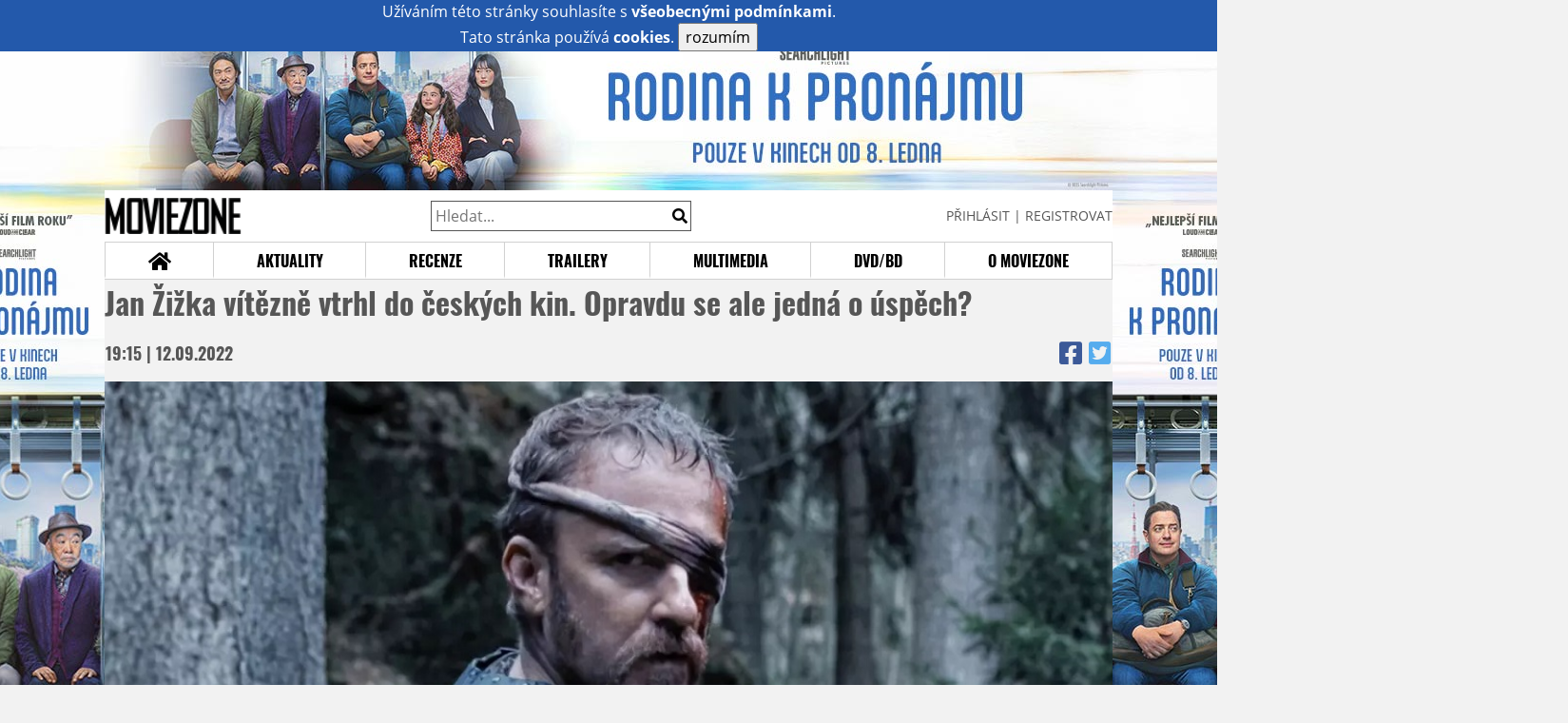

--- FILE ---
content_type: text/html; charset=UTF-8
request_url: https://www.moviezone.cz/clanek/44260-jan-zizka-vitezne-vtrhl-do-ceskych-kin-opravdu-se-ale-jedna-o-uspech
body_size: 10456
content:
<!DOCTYPE html>
<html lang="cs">
	<head>
		<meta charset="utf-8" />
		<meta name="viewport" id="viewport" content="user-scalable=yes, width=device-width">
		<title>Jan Žižka vítězně vtrhl do českých kin. Opravdu se ale jedná o úspěch? | MovieZone.cz</title>
		<meta property="og:title" content="Jan Žižka vítězně vtrhl do českých kin. Opravdu se ale jedná o úspěch? | MovieZone.cz" />
					<meta property="og:image" content="https://www.moviezone.cz/obr/ZmJTaGFyZS8yNjI5MDc" />
				<meta property="og:type" content="article" />
		<meta property="og:site_name" content="Moviezone.cz" />
		<meta property="og:url" content="https://www.moviezone.cz/clanek/44260-jan-zizka-vitezne-vtrhl-do-ceskych-kin-opravdu-se-ale-jedna-o-uspech" />
		<meta property="og:description" content="Tomáš Vyskočil alias Thomas z webu Kinomaniak je odborník na tržby domácích filmů. A každý týden vám o nich bude ps�..." />
		<meta name="description" content="Tomáš Vyskočil alias Thomas z webu Kinomaniak je odborník na tržby domácích filmů. A každý týden vám o nich bude ps�..." />
		<meta name="keywords" content="Jan Žižka vítězně vtrhl do českých kin. Opravdu se ale jedná o úspěch?, Novinky"/>
		<meta name="robots" content="all, follow" />
		<meta name="copyright" content="moviezone.cz" />
		<link rel="shortcut icon" href="https://www.moviezone.cz/favicon.ico" />
		<meta name="author" content="redakce; e-mail: redakce@moviezone.cz" />
		<meta name="google-site-verification" content="fu1XkWgEmRnZ2Ft8fBqLSzxKapsj84ZMu1GLdm6mXvY" />
				<meta property="fb:app_id" content="200197346665098" />
		<script type="text/javascript">	var USER_SUBSCRIBER = false; var MAIN_DOMAIN = '.moviezone.cz'; var MOBILE = false; var IOS = false; var AD_SEZNAM_MODE = false;</script>
					<script type="text/javascript" src="https://www.google.com/recaptcha/api.js" ></script>
					<script type="text/javascript" src="https://s0.2mdn.net/instream/html5/ima3.js" ></script>
					<script type="text/javascript" src="https://d.seznam.cz/recass/js/sznrecommend-measure.min.js" data-webid="28"></script>
					<script type="text/javascript" src="/js/all.js?t=1761391894" ></script>
				
					<link rel="stylesheet" href="/css/allLight.css?t=1729635680" type="text/css" />
				<script type="text/javascript" src="https://d.seznam.cz/recass/js/sznrecommend.min.js"></script>			</head>
	<body>
					<form class="cookies jsCookieDiag" data-handler="cookie">
				<div>
					Užíváním této stránky souhlasíte s <b><a href="/vseobecne-podminky">všeobecnými podmínkami</a></b>.<br/> Tato stránka používá <b>cookies</b>.
					<button type="submit" class="jsCookieConfirm">rozumím</button>
				</div>
			</form>
				<div id="fb-root"></div>
		<script>
			(function (d, s, id) {
				var js, fjs = d.getElementsByTagName(s)[0];
				if (d.getElementById(id))
					return;
				js = d.createElement(s);
				js.id = id;
				js.src = "//connect.facebook.net/cs_CZ/sdk.js#xfbml=1&version=v2.8&appId=200197346665098";
				fjs.parentNode.insertBefore(js, fjs);
			}(document, 'script', 'facebook-jssdk'));
		</script>
			<div class="leaderboardAdBlock">
				<div>
											<div><center><div class="brandingLeftEar"><a href="https://www.falcon.cz/film/rodina-k-pronajmu/"><img src="/design/branding/rkpleft.jpg"></a></div><div class="brandingRightEar"><a href="https://www.falcon.cz/film/rodina-k-pronajmu/"><img src="/design/branding/rkpright.jpg"></a></div><div class="brandingTop"><a href="https://www.falcon.cz/film/rodina-k-pronajmu/"><img src="/design/branding/rkptop.jpg"></a></div><script type="text/javascript">document.body.className="branding";</script></center></div>									</div>
			</div>
			<div id="mainContainer" class="remodal-bg">
				<div class="overHeader"><div class="header"><div class="hamburgerMenu" data-tab-control-group="header" data-tab-toggle="1" data-tab-id="11"><i class="fa fa-bars"></i></div><div class="logo"><a href="https://www.moviezone.cz/"></a></div><form class="search" method="get" action="https://www.moviezone.cz/"><input class="jsHeadersearchinput" type="text" class="input-group" name="hledej" placeholder="Hledat..." ><button type="submit"><i class="fa fa-search" aria-hidden="true"></i></button></form><div class="userHeader"><a data-remodal-target="login" href="#">PŘIHLÁSIT</a><span class="gray hide-sm">&nbsp;|&nbsp;</span><br class="show-inline-sm" /><a data-remodal-target="register" href="#">REGISTROVAT</a></div></div><ul class="menu menu-primary"><li class="jsSubmenuSelector "	data-jsSubmenuSelector_id="0"	><a href="https://www.moviezone.cz/"><span class="fa fa-home fa-lg" aria-hidden="true"></span></a></li><li class="jsSubmenuSelector "	data-jsSubmenuSelector_id="1"	><a href="https://www.moviezone.cz/novinky">AKTUALITY</a></li><li class="jsSubmenuSelector "	data-jsSubmenuSelector_id="2"	><a href="https://www.moviezone.cz/recenze">RECENZE</a></li><li class="jsSubmenuSelector "	data-jsSubmenuSelector_id="3"	><a href="https://www.moviezone.cz/trailery">TRAILERY</a></li><li class="jsSubmenuSelector "	data-jsSubmenuSelector_id="4"	><a href="https://www.moviezone.cz/galerie">MULTIMEDIA</a></li><li class="jsSubmenuSelector "	data-jsSubmenuSelector_id="5"	><a href="https://www.moviezone.cz/blu-ray">DVD/BD</a></li><li class="jsSubmenuSelector "	data-jsSubmenuSelector_id="6"	><a href="https://www.moviezone.cz/redakce">O MOVIEZONE</a></li></ul><ul class="menu-responsive" data-tab-content-group="header" data-tab-id="11"><li><form class="search" method="get" action="https://www.moviezone.cz/"><input class="jsHeadersearchinput" type="text" class="input-group" name="hledej" placeholder="Hledat..." ><button type="submit"><i class="fa fa-search" aria-hidden="true"></i></button></form></li><li class="jsSubmenuResponsiveSelector "	data-jsSubmenuResponsiveSelector_id="1"><div>AKTUALITY<i class="fa fa-fw fa-chevron-right"></i></div><ul class="jsResponsiveSubmenu " data-jsResponsiveSubmenu_id="1"><li class=""><a href="https://www.moviezone.cz/novinky">NOVINKY</a></li><li class=""><a href="https://www.moviezone.cz/temata">TÉMATA</a></li><li class=""><a href="https://www.moviezone.cz/na-obzoru">NA OBZORU</a></li></ul></li><li class="jsSubmenuResponsiveSelector "	data-jsSubmenuResponsiveSelector_id="2"><div>RECENZE<i class="fa fa-fw fa-chevron-right"></i></div><ul class="jsResponsiveSubmenu " data-jsResponsiveSubmenu_id="2"><li class=""><a href="https://www.moviezone.cz/recenze">AKTUÁLNÍ RECENZE</a></li><li class=""><a href="https://www.moviezone.cz/vyhled_premier/ceske_kinopremiery/2026/01/">KINOVÝHLED</a></li><li class=""><a href="https://www.moviezone.cz/vim">VIM</a></li></ul></li><li class="jsSubmenuResponsiveSelector "	data-jsSubmenuResponsiveSelector_id="3"><div>TRAILERY<i class="fa fa-fw fa-chevron-right"></i></div><ul class="jsResponsiveSubmenu " data-jsResponsiveSubmenu_id="3"><li class=""><a href="https://www.moviezone.cz/trailery">TRAILERY</a></li><li class=""><a href="https://www.moviezone.cz/oldies">OLDIES</a></li></ul></li><li class="jsSubmenuResponsiveSelector "	data-jsSubmenuResponsiveSelector_id="4"><div>MULTIMEDIA<i class="fa fa-fw fa-chevron-right"></i></div><ul class="jsResponsiveSubmenu " data-jsResponsiveSubmenu_id="4"><li class=""><a href="https://www.moviezone.cz/galerie">GALERIE</a></li><li class=""><a href="https://www.moviezone.cz/video">VIDEO</a></li><li class=""><a href="https://www.moviezone.cz/mz-live">MZ LIVE!</a></li></ul></li><li class="jsSubmenuResponsiveSelector "	data-jsSubmenuResponsiveSelector_id="5"><div>DVD/BD<i class="fa fa-fw fa-chevron-right"></i></div><ul class="jsResponsiveSubmenu " data-jsResponsiveSubmenu_id="5"><li class=""><a href="https://www.moviezone.cz/blu-ray">BLU-RAY</a></li><li class=""><a href="https://www.moviezone.cz/dvd">NOVÁ DVD</a></li></ul></li><li class="jsSubmenuResponsiveSelector "	data-jsSubmenuResponsiveSelector_id="6"><div>O MOVIEZONE<i class="fa fa-fw fa-chevron-right"></i></div><ul class="jsResponsiveSubmenu " data-jsResponsiveSubmenu_id="6"><li class=""><a href="https://www.moviezone.cz/redakce">TIRÁŽ</a></li><li class=""><a href="https://www.moviezone.cz/faq">FAQ</a></li><li class=""><a href="https://www.moviezone.cz/statistiky">STATISTIKY</a></li><li class=""><a href="https://www.moviezone.cz/kontakt">KONTAKT</a></li></ul></li></ul></div><ul class="menu menu-secondary jsSubmenu" data-jsSubmenu_id="0" style="display:none"><li><span>&nbsp;</span></li></ul><ul class="menu menu-secondary jsSubmenu" data-jsSubmenu_id="1" style="display:none"><li class=""><a href="https://www.moviezone.cz/novinky">NOVINKY</a></li><li class=""><a href="https://www.moviezone.cz/temata">TÉMATA</a></li><li class=""><a href="https://www.moviezone.cz/na-obzoru">NA OBZORU</a></li></ul><ul class="menu menu-secondary jsSubmenu" data-jsSubmenu_id="2" style="display:none"><li class=""><a href="https://www.moviezone.cz/recenze">AKTUÁLNÍ RECENZE</a></li><li class=""><a href="https://www.moviezone.cz/vyhled_premier/ceske_kinopremiery/2026/01/">KINOVÝHLED</a></li><li class=""><a href="https://www.moviezone.cz/vim">VIM</a></li></ul><ul class="menu menu-secondary jsSubmenu" data-jsSubmenu_id="3" style="display:none"><li class=""><a href="https://www.moviezone.cz/trailery">TRAILERY</a></li><li class=""><a href="https://www.moviezone.cz/oldies">OLDIES</a></li></ul><ul class="menu menu-secondary jsSubmenu" data-jsSubmenu_id="4" style="display:none"><li class=""><a href="https://www.moviezone.cz/galerie">GALERIE</a></li><li class=""><a href="https://www.moviezone.cz/video">VIDEO</a></li><li class=""><a href="https://www.moviezone.cz/mz-live">MZ LIVE!</a></li></ul><ul class="menu menu-secondary jsSubmenu" data-jsSubmenu_id="5" style="display:none"><li class=""><a href="https://www.moviezone.cz/blu-ray">BLU-RAY</a></li><li class=""><a href="https://www.moviezone.cz/dvd">NOVÁ DVD</a></li></ul><ul class="menu menu-secondary jsSubmenu" data-jsSubmenu_id="6" style="display:none"><li class=""><a href="https://www.moviezone.cz/redakce">TIRÁŽ</a></li><li class=""><a href="https://www.moviezone.cz/faq">FAQ</a></li><li class=""><a href="https://www.moviezone.cz/statistiky">STATISTIKY</a></li><li class=""><a href="https://www.moviezone.cz/kontakt">KONTAKT</a></li></ul>
				<div><center></center></div>				<div class="container">
					<div class="article"><h1 class="article-title" id="a44260">Jan Žižka vítězně vtrhl do českých kin. Opravdu se ale jedná o úspěch?</h1><table class="article-date-icons"><tr><td>19:15 | 12.09.2022</td><td><a href="https://www.facebook.com/sharer.php?u=https%3A%2F%2Fwww.moviezone.cz%2Fclanek%2F44260-jan-zizka-vitezne-vtrhl-do-ceskych-kin-opravdu-se-ale-jedna-o-uspech"><i class="fab fa-facebook-square"></i></a><a href="https://www.twitter.com/intent/tweet?&url=https%3A%2F%2Fwww.moviezone.cz%2Fclanek%2F44260-jan-zizka-vitezne-vtrhl-do-ceskych-kin-opravdu-se-ale-jedna-o-uspech"><i class="fab fa-twitter-square"></i></a></td></tr></table><div class="article-top-image-container"><img src="/design/placeholder.png" source="Bioscop" data-src="https://www.moviezone.cz/obr/YXJ0aWNsZU1haW4vMjYyOTA3" alt="" class="article-image"><br /></div><div class="article-content-header"><div class="author"><img src="/design/placeholder.png" data-src="https://www.moviezone.cz/obr/dXNlckF1dGhvci80MDAwMQ" alt="ikona" /><div class="nick">Thomas</div></div><div><a class="tag" href="https://www.moviezone.cz/keyword/jan+%C5%BEi%C5%BEka">jan žižka</a><a class="tag" href="https://www.moviezone.cz/keyword/kinomaniak">kinomaniak</a><a class="tag" href="https://www.moviezone.cz/keyword/mimoni">mimoni</a><a class="tag" href="https://www.moviezone.cz/keyword/top+gun">top gun</a><a class="tag" href="https://www.moviezone.cz/keyword/top+gun+2">top gun 2</a><a class="tag" href="https://www.moviezone.cz/keyword/top+gun%3A+maverick">top gun: maverick</a><a class="tag" href="https://www.moviezone.cz/keyword/tr%C5%BEby">tržby</a></div><span class="perex">Má Petr Jákl opravdu důvod k radosti?&nbsp;</span></div><div class="page-primary-and-secondary-flex"><div class="article-content"><div class="article-social-icons"><a class="article-social-icon" href="https://www.facebook.com/sharer.php?u=https%3A%2F%2Fwww.moviezone.cz%2Fclanek%2F44260-jan-zizka-vitezne-vtrhl-do-ceskych-kin-opravdu-se-ale-jedna-o-uspech"><i class="fab fa-fw fa-facebook-f"></i></a><a class="article-social-icon" href="https://www.twitter.com/intent/tweet?&url=https%3A%2F%2Fwww.moviezone.cz%2Fclanek%2F44260-jan-zizka-vitezne-vtrhl-do-ceskych-kin-opravdu-se-ale-jedna-o-uspech"><i class="fab fa-fw fa-twitter"></i></a><a class="article-social-icon" href="https://www.moviezone.cz/clanek/44260-jan-zizka-vitezne-vtrhl-do-ceskych-kin-opravdu-se-ale-jedna-o-uspech/diskuze"><i class="fas fa-fw fa-comment"></i></a></div><p>Tom&aacute;&scaron; Vysko&#269;il alias Thomas z&nbsp;<a href="https://kinomaniak.cz/navstevnost-filmu/vikendova/2022-09-08"></a><a href="https://kinomaniak.cz/navstevnost-filmu/vikendova/2022-09-08">webu Kinomania</a>k&nbsp;je odborn&iacute;k na tr&#382;by dom&aacute;c&iacute;ch film&#367;. A ka&#382;d&yacute; t&yacute;den v&aacute;m o nich bude ps&aacute;t na MovieZone.<p>Nejo&#269;ek&aacute;van&#283;j&scaron;&iacute; tuzemsk&yacute; film roku a nejdra&#382;&scaron;&iacute; &#269;esk&yacute; film historie si odbyl kone&#269;n&#283; premi&eacute;ru a m&#367;&#382;eme za&#269;&iacute;t porovn&aacute;vat v&scaron;echny predikce a tipy se skute&#269;n&yacute;m v&yacute;sledkem. Filmov&yacute;&nbsp;<a href="https://film.moviezone.cz/jan-zizka/recenze"><strong>Jan &#381;i&#382;ka</strong></a>&nbsp;nakonec otev&iacute;r&aacute; se 104 tis&iacute;ci div&aacute;ky za &#269;tvrtek-ned&#283;le, dal&scaron;&iacute;ch 10 tis&iacute;c si m&#367;&#382;e p&#345;i&#269;&iacute;st z p&#345;edpremi&eacute;r. Jak moc dobr&yacute; je to start? Letos byly lep&scaron;&iacute; dal&scaron;&iacute; t&#345;i filmy &ndash;&nbsp;<strong><a href="https://film.moviezone.cz/vysehrad-film/recenze">Vy&scaron;ehrad</a>&nbsp;</strong>(173 tis&iacute;c),&nbsp;<a href="https://film.moviezone.cz/doctor-strange-v-mnohovesmiru-silenstvi/recenze"><strong>Doctor Strange 2</strong></a>&nbsp;(150 tis&iacute;c) a&nbsp;<a href="https://film.moviezone.cz/thor-laska-jako-hrom/recenze"><strong>Thor 4</strong></a>&nbsp;(136 tis&iacute;c), tak&#382;e tady se historie p&#345;episovat nebude. Historicky je Jan &#381;i&#382;ka s t&#283;mito &#269;&iacute;sly v sedm&eacute; des&iacute;tce zhruba na &uacute;rovni, na jak&eacute; startoval <strong>Z&aacute;topek nebo L&iacute;da Baarov&aacute;</strong>, kdy&#382; u&#382; srovn&aacute;v&aacute;me s historick&yacute;mi osobnostmi. Mezi &#269;esk&yacute;mi filmy bude prozat&iacute;m Jan &#381;i&#382;ka v &#382;eb&#345;&iacute;&#269;ku nejnav&scaron;t&#283;vovan&#283;j&scaron;&iacute;ch start&#367; v polovin&#283; druh&eacute; des&iacute;tky. A je&scaron;t&#283; to m&#367;&#382;eme vz&iacute;t pohledem p&#345;es filmy Petra J&aacute;kla &ndash; nab&iacute;z&iacute; se samoz&#345;ejm&#283; srovn&aacute;n&iacute; s <strong>Kaj&iacute;nkem</strong>, ten p&#345;ed 12 lety otev&iacute;ral o n&#283;co l&eacute;pe, bylo na n&#283;j prvn&iacute; v&iacute;kend zv&#283;davo zhruba 119 tis&iacute;c div&aacute;k&#367;.</p><p><span style="color: #3e3e3e; font-family: sans-serif; background-color: #939393"><div style="margin:1.5em 0; clear: both;"><center><div id="ssp-zone-324064"></div></center></div></span></p><p>Na verdikt, zda je to &uacute;sp&#283;ch &#269;i nikoli, si budeme muset po&#269;kat, podle toho, jak se film bude dr&#382;et v dal&scaron;&iacute;ch t&yacute;dnech. Podle klasick&eacute; metriky pro &#269;esk&eacute; filmy by to znamenalo prvn&iacute; v&iacute;kend n&aacute;sobit zhruba p&#283;ti, tak&#382;e to bychom se dostali zhruba k p&#367;l milionu div&aacute;k&#367;. Jen&#382;e Jan &#381;i&#382;ka v&#367;bec nen&iacute; typick&yacute; &#269;esk&yacute; film a hollywoodsk&eacute; spekt&aacute;kly s masivn&iacute; reklamou obvykle padaj&iacute; rychleji. Obzvl&aacute;&scaron;t&#283;, pokud nemaj&iacute; &uacute;pln&#283; nad&scaron;en&eacute; recenze, co&#382; Jan &#381;i&#382;ka zat&iacute;m nem&aacute;. Napov&iacute; tedy a&#382; p&#345;&iacute;&scaron;t&iacute; t&yacute;den a jeho meziv&iacute;kendov&yacute; pokles, podle toho budeme moci l&eacute;pe odhadnout celkov&yacute; v&yacute;sledek.</p><p><img src="/image/262908" border="1" alt="" hspace="5" vspace="5" width="610" height="" source="Bioscop"></p><p>Jen pro p&#345;ipomenut&iacute;, s n&aacute;klady okolo 450 mili&oacute;n&#367; korun nen&iacute; absolutn&#283; re&aacute;ln&eacute;, aby se film &bdquo;zaplatil&rdquo; z tr&#382;eb &#269;esk&yacute;ch kin, idylick&yacute;ch p&#367;l mili&oacute;n&#367; div&aacute;k&#367; je zhruba 80 mili&oacute;n&#367; v tr&#382;b&aacute;ch a kdy&#382; ode&#269;teme provize pro kina, dostali by producenti nazp&aacute;tek z &#269;esk&yacute;ch kin jen cca desetinu n&aacute;klad&#367;. To v&scaron;e za p&#345;edpokladu, &#382;e se filmu bude mimo&#345;&aacute;dn&#283; da&#345;it, nejhor&scaron;&iacute; mo&#382;n&yacute; v&yacute;sledek (&bdquo;hollywoodsk&yacute; trojn&aacute;sobek" - 300 tis&iacute;c div&aacute;k&#367;, cca 55 mili&oacute;n&#367; korun) p&#345;i st&aacute;vaj&iacute;c&iacute;m otv&iacute;r&aacute;ku by tuto n&aacute;vratnost je&scaron;t&#283; zhor&scaron;il.</p><p>Z&aacute;chranou nebudou ani mezin&aacute;rodn&iacute; kina. Jan &#381;i&#382;ka m&#283;l naprosto v&yacute;jime&#269;nou pozici mezi &#269;esk&yacute;mi filmy a startoval minul&yacute; v&iacute;kend z&aacute;rove&#328; v relativn&#283; &scaron;irok&eacute;m nasazen&iacute; i v USA, ale tam se za&#345;adil mezi propad&aacute;ky. Jen cca 800 tis&iacute;c dolar&#367; a m&iacute;sto a&#382; v druh&eacute; v&iacute;kendov&eacute; des&iacute;tce znamen&aacute;, &#382;e film vyd&#283;lal skoro stejn&eacute; pen&iacute;ze za otev&iacute;rac&iacute; v&iacute;kend jak u n&aacute;s, tak v USA, i kdy&#382; je americk&yacute; trh v&iacute;ce ne&#382; 30x v&#283;t&scaron;&iacute;. Sami producenti u&#382; ostatn&#283; p&#345;izn&aacute;vaj&iacute;, &#382;e n&aacute;vratnost &#269;ekaj&iacute; a&#382; s prodejem pro velk&eacute; streamovac&iacute; a televizn&iacute; hr&aacute;&#269;e.</p><p><img src="/image/262909" border="1" alt="" hspace="5" vspace="5" width="610" height="" source="Universal Pictures"></p><p>Proto&#382;e byl Jan &#381;i&#382;ka jedinou velkou v&iacute;kendovou premi&eacute;rou po dlouh&eacute;m obdob&iacute; sucha, ani celkov&eacute; v&yacute;sledky TOP 20 nejsou nijak mimo&#345;&aacute;dn&eacute; a n&aacute;v&scaron;t&#283;vnost film&#367; prvn&iacute; dvac&iacute;tky tak ve srovn&aacute;n&iacute; s &#269;ervencov&yacute;mi &#269;i srpnov&yacute;mi v&iacute;kendy v&iacute;cem&eacute;n&#283; stagnovala. Filmy na dal&scaron;&iacute;ch m&iacute;stech p&#345;id&aacute;valy jen men&scaron;&iacute; tis&iacute;covky, ve druh&eacute; des&iacute;tce u&#382; jen v&#283;t&scaron;&iacute; stovky div&aacute;k&#367;. Jedin&yacute;, komu se jak&#382; tak&#382; da&#345;ilo, byli&nbsp;<a href="https://film.moviezone.cz/mimoni-padouch-prichazi/recenze"><strong>druz&iacute; Mimoni</strong></a>, podobn&#283; jako dal&scaron;&iacute; d&#283;tsk&eacute; filmy (<strong>Princezna Rebelka, Cesta do Tvojzem&iacute;</strong>) zaznamenaly dokonce meziv&iacute;kendov&yacute; n&aacute;r&#367;st s t&iacute;m, jak rodi&#269;e mal&yacute;ch ratolest&iacute; vyu&#382;ili v&iacute;kend s prom&#283;nliv&yacute;m po&#269;as&iacute;m pr&aacute;v&#283; pro n&aacute;v&scaron;t&#283;vu kina. I takov&yacute;&nbsp;<a href="https://film.moviezone.cz/top-gun-maverick/recenze"><strong>Top Gun: Maveric</strong>k</a>&nbsp;po 16 t&yacute;dnech p&#345;inesl poprv&eacute; m&eacute;n&#283; ne&#382; 10 tis&iacute;c div&aacute;k&#367; z kin, online premi&eacute;ra ud&#283;lala sv&eacute;, stejn&#283; za&#269;&iacute;n&aacute; sl&aacute;bnout t&#345;eba &#269;tvrt&yacute; Thor nebo&nbsp;<a href="https://film.moviezone.cz/elvis/recenze"><strong>Elvis</strong></a>.</p><p><div class="iframeWrapper"><iframe src="https://www.youtube.com/embed/6wG2XrgFtc0" width="560" height="315" frameborder="0" allowfullscreen=""></iframe></div></p><p>Kompletn&iacute; &#382;eb&#345;&iacute;&#269;ek dom&aacute;c&iacute;ch tr&#382;eb&nbsp;<a href="https://kinomaniak.cz/navstevnost-filmu/vikendova/2022-09-08/#data">zde</a>.</p><p>N&aacute;sleduj&iacute;c&iacute; v&iacute;kend v&yacute;razn&eacute; zm&#283;ny v &#382;eb&#345;&iacute;&#269;ku ne&#269;ekejme. &#268;esk&eacute; drama&nbsp;<strong><a href="https://film.moviezone.cz/slovo/recenze">Slovo</a>&nbsp;</strong>bude c&iacute;lit na v&aacute;&#382;n&#283;j&scaron;&iacute; publikum, romantika&nbsp;<a href="https://film.moviezone.cz/vstupenka-do-raje/trailery"><strong>Vstupenka do r&aacute;je</strong></a>&nbsp;bude m&iacute;t t&#283;&#382;k&yacute; &uacute;kol vr&aacute;tit do kina pam&#283;tn&iacute;ky nejslavn&#283;j&scaron;&iacute;ch film&#367; George Clooneyho a Julie Roberts. Jan &#381;i&#382;ka tak bude m&iacute;t d&aacute;l umetenou cestu sb&iacute;rat div&aacute;ky a z&aacute;le&#382;&iacute; jen a jen na n&#283;m, jak s t&iacute;m nalo&#382;&iacute;.</p></p><div><center></center></div><div style="clear: both;"><div><center><div style="overflow: hidden;"><div id="ssp-zone-87503"></div></div></center></div></div><div class="articleFbBottom"><div class="fb-like" data-href="https://www.moviezone.cz/clanek/44260-jan-zizka-vitezne-vtrhl-do-ceskych-kin-opravdu-se-ale-jedna-o-uspech" data-layout="button_count" data-action="like" data-size="small" data-show-faces="false" data-share="true"></div></div><div style="clear: both;"><div><center><div style="max-width:100%; overflow:hidden;" data-szn-recass-box='{"zone_id": 28}'></div></center></div></div></div><div class="page-secondary"><div class="ad"><div><center><div style="overflow: hidden;"><div id="ssp-zone-87493"></div></div></center></div></div><div><div class="module messages"><div class="heading">Komentáře</div><div class="positioner"><div><ul class="messages-list"><li><div class="comment"><div class="avatar"><div class="avatar_icon"><a href="https://profil.moviezone.cz/smazan_001"><img src="/design/placeholder.png" data-src="https://www.moviezone.cz/obr/dXNlci8w" alt="smazan_001" style="width:100%;height:100%;" /></a></div></div><div class="content"><a class="author" href="https://profil.moviezone.cz/smazan_001">smazan_001</a><a href="https://www.moviezone.cz/clanek/44260-jan-zizka-vitezne-vtrhl-do-ceskych-kin-opravdu-se-ale-jedna-o-uspech/diskuze" class="text">Je to nejdražší českej film od revoluce, nikoli nejlepší. To ani zdaleka. Nejvíc mě na tom mrzí, že jestli bude zisk tragický, na hodně dlouho to zařízne šanci na vznik podobného ale třeba i lepšího filmu. Kdyby se držel původního Dobešova scénáře, udělal by líp. </a></div></div></li><li><div class="comment"><div class="avatar"><div class="avatar_icon"><a href="https://profil.moviezone.cz/filmman"><img src="/design/placeholder.png" data-src="https://www.moviezone.cz/obr/dXNlci8w" alt="filmman" style="width:100%;height:100%;" /></a></div></div><div class="content"><a class="author" href="https://profil.moviezone.cz/filmman">filmman</a><a href="https://www.moviezone.cz/clanek/44260-jan-zizka-vitezne-vtrhl-do-ceskych-kin-opravdu-se-ale-jedna-o-uspech/diskuze" class="text">Je to nejlepší českej film od revoluce ;) jestli se ti to nelíbí a umíš to líp, tak si natoč něco svého a nerejpej!</a></div></div></li><li><div class="comment"><div class="avatar"><div class="avatar_icon"><a href="https://profil.moviezone.cz/Avari"><img src="/design/placeholder.png" data-src="https://www.moviezone.cz/obr/dXNlci8w" alt="Avari" style="width:100%;height:100%;" /></a></div></div><div class="content"><a class="author" href="https://profil.moviezone.cz/Avari">Avari</a><span class="title">Bída</span><a href="https://www.moviezone.cz/clanek/44260-jan-zizka-vitezne-vtrhl-do-ceskych-kin-opravdu-se-ale-jedna-o-uspech/diskuze" class="text">Jákl celý film pojal špatně. Nacpal tam hollywoodský herce místo našich, protože doufal že se mu to v USA zaplatí. Vizuál je klasická americká představa o středověku, ačkoli ten vypadal úplně jinak. Když má nízký rozpočet, tak si nemůže hrát na Hollywood, ale musí na to jinak. Jenže na to Jákl není kvalitní filmař. Dan Vávra si s tím v Kingdome Come poradil mnohem lépe.</a></div></div></li><li><div class="comment"><div class="avatar"><div class="avatar_icon"><a href="https://profil.moviezone.cz/Polux"><img src="/design/placeholder.png" data-src="https://www.moviezone.cz/obr/dXNlci8xMTM5MTk" alt="Polux" style="width:100%;height:100%;" /></a></div></div><div class="content"><a class="author" href="https://profil.moviezone.cz/Polux">Polux</a><a href="https://www.moviezone.cz/clanek/44260-jan-zizka-vitezne-vtrhl-do-ceskych-kin-opravdu-se-ale-jedna-o-uspech/diskuze" class="text">Jákl v DVTV zmiňoval, že část nákladů už umořili předprodejem práv na mezinárodní trhy ("skoro do celého světa"). Mluví tam o "půlce rozpočtu", ale tak vágně, že to může být jak realita, tak jenom příklad. No a pak spoléhá na stream a dvdčka. <br /><br />Takže v podstatě typický model podobných low cost žánrových béček jak na východ (takových "lokální lidový/národní hrdina" filmů jsou v Asii tuny), tak na západ od nás (tam to jsou spíš nejrůznější horory, thrillery, dramata, atd.). Asi proto mimo cz/sk film "nikoho" nezajímá. Prostě jen další z (nekonečné) řady. </a></div></div></li><li><div class="comment"><div class="avatar"><div class="avatar_icon"><a href="https://profil.moviezone.cz/qualkalim"><img src="/design/placeholder.png" data-src="https://www.moviezone.cz/obr/dXNlci80MDIxMg" alt="qualkalim" style="width:100%;height:100%;" /></a></div></div><div class="content"><a class="author" href="https://profil.moviezone.cz/qualkalim">qualkalim</a><a href="https://www.moviezone.cz/clanek/44260-jan-zizka-vitezne-vtrhl-do-ceskych-kin-opravdu-se-ale-jedna-o-uspech/diskuze" class="text">Na Prime to nekdy skonci, je to partner filmu. Recenze od svatecnich i "beznejsich" divaku jsou naopak docela fajn, do kin se nechodi, pres 100 000 je super, ve ctvrtek bral ZIzka cca 80 % vsech divaku v kinech, o destivem vikendu to bylo mene. Druhej vikend bude vice nez kdy jindy dulezitej. </a></div></div></li><li><div class="comment"><div class="avatar"><div class="avatar_icon"><a href="https://profil.moviezone.cz/Esgalnor"><img src="/design/placeholder.png" data-src="https://www.moviezone.cz/obr/dXNlci8yODI1OTc" alt="Esgalnor" style="width:100%;height:100%;" /></a></div></div><div class="content"><a class="author" href="https://profil.moviezone.cz/Esgalnor">Esgalnor</a><a href="https://www.moviezone.cz/clanek/44260-jan-zizka-vitezne-vtrhl-do-ceskych-kin-opravdu-se-ale-jedna-o-uspech/diskuze" class="text">Jo takhle, diky za osvetleni, dneska mi mozek funguje tak napul. :))</a></div></div></li><li><div class="comment"><div class="avatar"><div class="avatar_icon"><a href="https://profil.moviezone.cz/Cival"><img src="/design/placeholder.png" data-src="https://www.moviezone.cz/obr/dXNlci8yMDQyNDU" alt="Cival" style="width:100%;height:100%;" /></a></div></div><div class="content"><a class="author" href="https://profil.moviezone.cz/Cival">Cival</a><a href="https://www.moviezone.cz/clanek/44260-jan-zizka-vitezne-vtrhl-do-ceskych-kin-opravdu-se-ale-jedna-o-uspech/diskuze" class="text">Thomas tim mysli desetinu nakladu, tj. 40 mega. Ne desetinu z kinotrzeb ;)</a></div></div></li><li><div class="comment"><div class="avatar"><div class="avatar_icon"><a href="https://profil.moviezone.cz/ovmartin23"><img src="/design/placeholder.png" data-src="https://www.moviezone.cz/obr/dXNlci8yMzU1NjM" alt="ovmartin23" style="width:100%;height:100%;" /></a></div></div><div class="content"><a class="author" href="https://profil.moviezone.cz/ovmartin23">ovmartin23</a><a href="https://www.moviezone.cz/clanek/44260-jan-zizka-vitezne-vtrhl-do-ceskych-kin-opravdu-se-ale-jedna-o-uspech/diskuze" class="text">souhlas, je to......ehm, bude to průser. jak to napsal verbal, koho napadlo točit film za půl miliardy o české legendě a většinu peněz dát za zahraniční herce, kteří jsou nulovou zárukou vyšších tržeb v zahraničí. investoři spláčou, peníze se vrátí dětem jejich prapravnuků</a></div></div></li></ul></div></div><a href="https://www.moviezone.cz/clanek/44260-jan-zizka-vitezne-vtrhl-do-ceskych-kin-opravdu-se-ale-jedna-o-uspech/diskuze"><div class="footing">VŠECHNY KOMENTÁŘE (10)<i class="fa fa-fw fa-chevron-right fa-center fa-2x" aria-hidden="true"></i></div></a></div></div><div class="ad ad-fly"><div><center><div style="overflow: hidden;"><div id="ssp-zone-87498"></div></div></center></div></div></div></div>
				</div>
				<div class="clearfix"></div>
				<div><center><div style="overflow: hidden;"><div id="ssp-zone-87508" style="width: 970px"></div></div></center></div><div class="mFooter"><div class="overFooter"><div><div><h2>AKTUALITY</h2><a href="https://www.moviezone.cz/novinky">Novinky</a><a href="https://www.moviezone.cz/temata">Témata</a><a href="https://www.moviezone.cz/na-obzoru">Na obzoru</a></div><div><h2>RECENZE</h2><a href="https://www.moviezone.cz/recenze">Aktuální recenze</a><a href="https://www.moviezone.cz/vyhled_premier/ceske_kinopremiery/2026/01/">Kinovýhled</a><a href="https://www.moviezone.cz/vim">VIM</a></div><div><h2>TRAILERY</h2><a href="https://www.moviezone.cz/trailery">Trailery</a><a href="https://www.moviezone.cz/oldies">Oldies</a></div><div><h2>DVD/BD</h2><a href="https://www.moviezone.cz/blu-ray">Blu-ray</a><a href="https://www.moviezone.cz/dvd">Nová DVD</a></div><div><h2>O MOVIEZONE</h2><a href="https://www.moviezone.cz/redakce">Tiráž</a><a href="https://www.moviezone.cz/faq">FAQ</a><a href="https://www.moviezone.cz/statistiky">Statistiky</a><a href="https://www.moviezone.cz/kontakt">Kontakt</a><a href="https://www.moviezone.cz/vseobecne-podminky">Všeobecné podmínky</a></div></div></div><div class="container"><b class="copyright">&copy; copyright 2000 - 2026. <br/> Všechna práva vyhrazena.</b><div class="hosting">Kontakty: <a href="https://www.moviezone.cz/technicke-problemy/">Technická podpora</a> | <a href="https://www.moviezone.cz/redakce/">Redakce</a></div></div></div>
			</div>
			<div id="unimodal" class="remodal" data-remodal-options="hashTracking: false" data-remodal-id="unimodal">
				<button data-remodal-action="close" class="remodal-close"><i class="fa fa-fw fa-close"></i></button>
				<div id="unimodalContent"></div>
			</div>
		<div class="remodal" data-remodal-options="hashTracking: false" data-remodal-id="register">
			<button data-remodal-action="close" class="remodal-close"><i class="fa fa-fw fa-close"></i></button>
			<h1>Registrace</h1>
			<form class="register-form" data-handler="whoandler">
				<table>
					<tr>
						<td><label for="nick">Přezdívka</label></td>
						<td>
							<input type="hidden" name="register_secret" id="register_secret" value="936d2bd00637cc7e596605cdaeed4b786800823b"/>
							<input type="text" name="register_nick" id="nick" placeholder="Přezdívka">
						</td>
					</tr>
					<tr>
						<td><label for="email">E-mail</label></td>
						<td>
							<input class="jsEmail" type="email" name="register_email" placeholder="email">
						</td>
					</tr>
					<tr>
						<td colspan="2">
							<label><input type="checkbox" name="register_terms" value="on" id="terms"> Přečetl jsem si <a href="/vseobecne-podminky" target="_blank">všeobecné podmínky</a> a souhlasím.</label>
						</td>
					</tr>
					<tr>
						<td colspan="2">
							<div class="g-recaptcha" data-sitekey="6LeTTg0UAAAAAD2KhSyAiHV97XbNn1Y36jgwipKG"></div>
						</td>
					</tr>
					<tr>
						<td colspan="2">
							<button type="submit">Registrovat se <i class="fa fa-fw fa-chevron-right" aria-hidden="true"></i></button>
						</td>
					</tr>
				</table>
			</form>
			<div class="register-info">
				<span>Nemáte svůj účet? Registrací získáte možnosti:</span>
				<ol>
					<li><span>Komentovat a hodnotit filmy a trailery</span></li>
					<li><span>Sestavovat si žebříčky oblíbených filmů a trailerů</span></li>
					<li><span>Soutěžit o filmové i nefilmové ceny</span></li>
					<li><span>Dostat se na exklusivní filmové projekce a předpremiéry</span></li>
				</ol>
			</div>
			<div class="clearfix"></div>
		</div>

		<div class="remodal" data-remodal-options="hashTracking: false" data-remodal-id="lostpass">
			<button data-remodal-action="close" class="remodal-close"><i class="fa fa-fw fa-close"></i></button>
			<h1>Zapomenuté heslo</h1>
			<form class="lostpass-form" data-handler="whoandler">
				<table>
					<tr>
						<td><label for="email">E-mail</label></td>
						<td>
							<input class="jsEmail" type="email" name="lostpass_email" placeholder="email">
						</td>
					</tr>
					<tr>
						<td colspan="2">
							<button type="submit">Zaslat instrukce emailem <i class="fa fa-fw fa-chevron-right" aria-hidden="true"></i></button>
						</td>
					</tr>
				</table>
			</form>
			<div class="lostpass-info">
				Pokud jste zapomněli vaše heslo nebo vám nedorazil registrační e-mail, vyplňte níže e-mailovou adresu, se kterou jste se zaregistrovali.
			</div>
		</div>

		<div class="remodal" data-remodal-options="hashTracking: false" data-remodal-id="login">
			<button data-remodal-action="close" class="remodal-close"><i class="fa fa-fw fa-close"></i></button>

			<h1>Přihlášení</h1>
			<form class="login-form" data-handler="whoandler">
				<table>
					<tr>
						<td><label for="email">E-mail</label></td>
						<td>
							<input class="jsEmail" type="email" name="login_email" placeholder="email">
						</td>
					</tr>
					<tr>
						<td><label for="heslo">Heslo</label></td>
						<td>
							<input type="password" name="login_password" id="heslo" placeholder="heslo">
						</td>
					</tr>
					<tr>
						<td></td>
						<td>
							<a data-remodal-target="lostpass" href="#">Zapomenuté heslo</a>
						</td>
					</tr>
					<tr>
						<td colspan="2">
							<button type="submit">Přihlásit se <i class="fa fa-fw fa-chevron-right" aria-hidden="true"></i></button>
						</td>
					</tr>
				</table>
			</form>
			<div class="login-fb">
				Přihlašte se jedním kliknutím přes facebook:
				<button class="fbButton" onclick="fbLogin();" ><i class="fab fa-fw fa-facebook" aria-hidden="true"></i> Přihlásit se&nbsp;</button>
				<div style="display: none;">
					<form data-handler="fbLogin">
						<input type="text" id="fbLogin_accessToken" name="accessToken" value=""/>
						<button type="submit">cont</button>
					</form>

				</div>
			</div>
			<div class="clearfix"></div>
			<hr>
			<h2>Registrace</h2>
			<div class="login-register-info">
				<span>Nemáte svůj účet? Registrací získate možnosti:</span>
				<ol>
					<li><span>Komentovat a hodnotit filmy a trailery</span></li>
					<li><span>Sestavovat si žebříčky oblíbených filmů a trailerů</span></li>
					<li><span>Vytvářet filmové blogy</span></li>
					<li><span>Soutěžit o filmové i nefilmové ceny</span></li>
					<li><span>Dostat se na exklusivní filmové projekce a předpremiéry</span></li>
				</ol>
			</div>
			<div class="login-register-button">
				<a data-remodal-target="register" href="#">registrovat se<i class="fa fa-fw fa-chevron-right" aria-hidden="true"></i></a>
			</div>
			<div class="clearfix"></div>
		</div>
		<div id="messaging" class="messaging"></div>

		<script src="https://ssp.imedia.cz/static/js/ssp.js"></script><script>var brandedZones = [];	sssp.config({source: "media"});	sssp.getAds(brandedZones.concat([	{	"zoneId": 87498,	"id": "ssp-zone-87498",	"width": 300,	"height": 600	},{	"zoneId": 87493,	"id": "ssp-zone-87493",	"width": 300,	"height": 300	},{	"zoneId": 87503,	"id": "ssp-zone-87503",	"width": 560,	"height": 315	},{	"zoneId": 87508,	"id": "ssp-zone-87508",	"width": 970,	"height": 310	},{	"zoneId": 324064,	"id": "ssp-zone-324064",	"width": 480,	"height": 300	}	]));</script><script> sznRecass.getRecommendationsByTags();</script> 
		
	<!-- Toplist.cz -->
	<p style="display:none"><a href="https://www.toplist.cz/"><script language="JavaScript" type="text/javascript">
		<!--
															document.write('<img src="https://toplist.cz/dot.asp?id=170406&amp;http=' + escape(document.referrer) + '&amp;wi=' + escape(window.screen.width) + '&amp;he=' + escape(window.screen.height) + '&amp;cd=' + escape(window.screen.colorDepth) + '&amp;t=' + escape(document.title) + '" width="1" height="1" border=0 alt="TOPlist" />');
		//--></script></a><noscript><img src="https://toplist.cz/dot.asp?id=170406" border="0"
								alt="TOPlist" width="1" height="1" /></noscript></p>
	<!-- Toplist.cz konec -->

	<!-- Google Analytics -->
	<script type="text/javascript">

		var _gaq = _gaq || [];
		_gaq.push(['_setAccount', 'UA-30324194-1']);
		_gaq.push(['_setDomainName', 'moviezone.cz']);
		_gaq.push(['_trackPageview']);

		(function () {
			var ga = document.createElement('script');
			ga.type = 'text/javascript';
			ga.async = true;
			ga.src = ('https:' == document.location.protocol ? 'https://ssl' : 'http://www') + '.google-analytics.com/ga.js';
			var s = document.getElementsByTagName('script')[0];
			s.parentNode.insertBefore(ga, s);
		})();

							</script>
						    <!-- Google Analytics end -->

						    <!-- Gemius kody -->

			
				<!-- (C)2000-2008 Gemius SA - gemiusAudience / moviezone.cz / Ostatni -->
				<script type="text/javascript">
					<!--//--><![CDATA[//><!--
									var pp_gemius_identifier = new String('.KiQbXf6m6Rn2SV.g1CHo2Ym.s2Z7AcNA0YEMLoBb3P.V7');
					//--><!]]>
						</script>

			
			<script type="text/javascript">
				<!--//--><![CDATA[//><!--
						        function gemius_pending(i) {
					window[i] = window[i] || function () {
						var x = window[i + '_pdata'] = window[i + '_pdata'] || [];
						x[x.length] = arguments;
					};
				}
				;
				gemius_pending('gemius_hit');
				gemius_pending('gemius_event');
				gemius_pending('pp_gemius_hit');
				gemius_pending('pp_gemius_event');
				(function (d, t) {
					try {
						var gt = d.createElement(t), s = d.getElementsByTagName(t)[0];
						gt.setAttribute('async', 'async');
						gt.setAttribute('defer', 'defer');
						gt.src = 'https://gacz.hit.gemius.pl/xgemius.js';
						s.parentNode.insertBefore(gt, s);
					} catch (e) {
					}
				})(document, 'script');
				//--><!]]>
						    </script>

						    <!-- Gemius kody end -->
				</body>
</html>

--- FILE ---
content_type: text/html; charset=utf-8
request_url: https://www.google.com/recaptcha/api2/anchor?ar=1&k=6LeTTg0UAAAAAD2KhSyAiHV97XbNn1Y36jgwipKG&co=aHR0cHM6Ly93d3cubW92aWV6b25lLmN6OjQ0Mw..&hl=en&v=PoyoqOPhxBO7pBk68S4YbpHZ&size=normal&anchor-ms=20000&execute-ms=30000&cb=qxzxs0o15zcr
body_size: 49505
content:
<!DOCTYPE HTML><html dir="ltr" lang="en"><head><meta http-equiv="Content-Type" content="text/html; charset=UTF-8">
<meta http-equiv="X-UA-Compatible" content="IE=edge">
<title>reCAPTCHA</title>
<style type="text/css">
/* cyrillic-ext */
@font-face {
  font-family: 'Roboto';
  font-style: normal;
  font-weight: 400;
  font-stretch: 100%;
  src: url(//fonts.gstatic.com/s/roboto/v48/KFO7CnqEu92Fr1ME7kSn66aGLdTylUAMa3GUBHMdazTgWw.woff2) format('woff2');
  unicode-range: U+0460-052F, U+1C80-1C8A, U+20B4, U+2DE0-2DFF, U+A640-A69F, U+FE2E-FE2F;
}
/* cyrillic */
@font-face {
  font-family: 'Roboto';
  font-style: normal;
  font-weight: 400;
  font-stretch: 100%;
  src: url(//fonts.gstatic.com/s/roboto/v48/KFO7CnqEu92Fr1ME7kSn66aGLdTylUAMa3iUBHMdazTgWw.woff2) format('woff2');
  unicode-range: U+0301, U+0400-045F, U+0490-0491, U+04B0-04B1, U+2116;
}
/* greek-ext */
@font-face {
  font-family: 'Roboto';
  font-style: normal;
  font-weight: 400;
  font-stretch: 100%;
  src: url(//fonts.gstatic.com/s/roboto/v48/KFO7CnqEu92Fr1ME7kSn66aGLdTylUAMa3CUBHMdazTgWw.woff2) format('woff2');
  unicode-range: U+1F00-1FFF;
}
/* greek */
@font-face {
  font-family: 'Roboto';
  font-style: normal;
  font-weight: 400;
  font-stretch: 100%;
  src: url(//fonts.gstatic.com/s/roboto/v48/KFO7CnqEu92Fr1ME7kSn66aGLdTylUAMa3-UBHMdazTgWw.woff2) format('woff2');
  unicode-range: U+0370-0377, U+037A-037F, U+0384-038A, U+038C, U+038E-03A1, U+03A3-03FF;
}
/* math */
@font-face {
  font-family: 'Roboto';
  font-style: normal;
  font-weight: 400;
  font-stretch: 100%;
  src: url(//fonts.gstatic.com/s/roboto/v48/KFO7CnqEu92Fr1ME7kSn66aGLdTylUAMawCUBHMdazTgWw.woff2) format('woff2');
  unicode-range: U+0302-0303, U+0305, U+0307-0308, U+0310, U+0312, U+0315, U+031A, U+0326-0327, U+032C, U+032F-0330, U+0332-0333, U+0338, U+033A, U+0346, U+034D, U+0391-03A1, U+03A3-03A9, U+03B1-03C9, U+03D1, U+03D5-03D6, U+03F0-03F1, U+03F4-03F5, U+2016-2017, U+2034-2038, U+203C, U+2040, U+2043, U+2047, U+2050, U+2057, U+205F, U+2070-2071, U+2074-208E, U+2090-209C, U+20D0-20DC, U+20E1, U+20E5-20EF, U+2100-2112, U+2114-2115, U+2117-2121, U+2123-214F, U+2190, U+2192, U+2194-21AE, U+21B0-21E5, U+21F1-21F2, U+21F4-2211, U+2213-2214, U+2216-22FF, U+2308-230B, U+2310, U+2319, U+231C-2321, U+2336-237A, U+237C, U+2395, U+239B-23B7, U+23D0, U+23DC-23E1, U+2474-2475, U+25AF, U+25B3, U+25B7, U+25BD, U+25C1, U+25CA, U+25CC, U+25FB, U+266D-266F, U+27C0-27FF, U+2900-2AFF, U+2B0E-2B11, U+2B30-2B4C, U+2BFE, U+3030, U+FF5B, U+FF5D, U+1D400-1D7FF, U+1EE00-1EEFF;
}
/* symbols */
@font-face {
  font-family: 'Roboto';
  font-style: normal;
  font-weight: 400;
  font-stretch: 100%;
  src: url(//fonts.gstatic.com/s/roboto/v48/KFO7CnqEu92Fr1ME7kSn66aGLdTylUAMaxKUBHMdazTgWw.woff2) format('woff2');
  unicode-range: U+0001-000C, U+000E-001F, U+007F-009F, U+20DD-20E0, U+20E2-20E4, U+2150-218F, U+2190, U+2192, U+2194-2199, U+21AF, U+21E6-21F0, U+21F3, U+2218-2219, U+2299, U+22C4-22C6, U+2300-243F, U+2440-244A, U+2460-24FF, U+25A0-27BF, U+2800-28FF, U+2921-2922, U+2981, U+29BF, U+29EB, U+2B00-2BFF, U+4DC0-4DFF, U+FFF9-FFFB, U+10140-1018E, U+10190-1019C, U+101A0, U+101D0-101FD, U+102E0-102FB, U+10E60-10E7E, U+1D2C0-1D2D3, U+1D2E0-1D37F, U+1F000-1F0FF, U+1F100-1F1AD, U+1F1E6-1F1FF, U+1F30D-1F30F, U+1F315, U+1F31C, U+1F31E, U+1F320-1F32C, U+1F336, U+1F378, U+1F37D, U+1F382, U+1F393-1F39F, U+1F3A7-1F3A8, U+1F3AC-1F3AF, U+1F3C2, U+1F3C4-1F3C6, U+1F3CA-1F3CE, U+1F3D4-1F3E0, U+1F3ED, U+1F3F1-1F3F3, U+1F3F5-1F3F7, U+1F408, U+1F415, U+1F41F, U+1F426, U+1F43F, U+1F441-1F442, U+1F444, U+1F446-1F449, U+1F44C-1F44E, U+1F453, U+1F46A, U+1F47D, U+1F4A3, U+1F4B0, U+1F4B3, U+1F4B9, U+1F4BB, U+1F4BF, U+1F4C8-1F4CB, U+1F4D6, U+1F4DA, U+1F4DF, U+1F4E3-1F4E6, U+1F4EA-1F4ED, U+1F4F7, U+1F4F9-1F4FB, U+1F4FD-1F4FE, U+1F503, U+1F507-1F50B, U+1F50D, U+1F512-1F513, U+1F53E-1F54A, U+1F54F-1F5FA, U+1F610, U+1F650-1F67F, U+1F687, U+1F68D, U+1F691, U+1F694, U+1F698, U+1F6AD, U+1F6B2, U+1F6B9-1F6BA, U+1F6BC, U+1F6C6-1F6CF, U+1F6D3-1F6D7, U+1F6E0-1F6EA, U+1F6F0-1F6F3, U+1F6F7-1F6FC, U+1F700-1F7FF, U+1F800-1F80B, U+1F810-1F847, U+1F850-1F859, U+1F860-1F887, U+1F890-1F8AD, U+1F8B0-1F8BB, U+1F8C0-1F8C1, U+1F900-1F90B, U+1F93B, U+1F946, U+1F984, U+1F996, U+1F9E9, U+1FA00-1FA6F, U+1FA70-1FA7C, U+1FA80-1FA89, U+1FA8F-1FAC6, U+1FACE-1FADC, U+1FADF-1FAE9, U+1FAF0-1FAF8, U+1FB00-1FBFF;
}
/* vietnamese */
@font-face {
  font-family: 'Roboto';
  font-style: normal;
  font-weight: 400;
  font-stretch: 100%;
  src: url(//fonts.gstatic.com/s/roboto/v48/KFO7CnqEu92Fr1ME7kSn66aGLdTylUAMa3OUBHMdazTgWw.woff2) format('woff2');
  unicode-range: U+0102-0103, U+0110-0111, U+0128-0129, U+0168-0169, U+01A0-01A1, U+01AF-01B0, U+0300-0301, U+0303-0304, U+0308-0309, U+0323, U+0329, U+1EA0-1EF9, U+20AB;
}
/* latin-ext */
@font-face {
  font-family: 'Roboto';
  font-style: normal;
  font-weight: 400;
  font-stretch: 100%;
  src: url(//fonts.gstatic.com/s/roboto/v48/KFO7CnqEu92Fr1ME7kSn66aGLdTylUAMa3KUBHMdazTgWw.woff2) format('woff2');
  unicode-range: U+0100-02BA, U+02BD-02C5, U+02C7-02CC, U+02CE-02D7, U+02DD-02FF, U+0304, U+0308, U+0329, U+1D00-1DBF, U+1E00-1E9F, U+1EF2-1EFF, U+2020, U+20A0-20AB, U+20AD-20C0, U+2113, U+2C60-2C7F, U+A720-A7FF;
}
/* latin */
@font-face {
  font-family: 'Roboto';
  font-style: normal;
  font-weight: 400;
  font-stretch: 100%;
  src: url(//fonts.gstatic.com/s/roboto/v48/KFO7CnqEu92Fr1ME7kSn66aGLdTylUAMa3yUBHMdazQ.woff2) format('woff2');
  unicode-range: U+0000-00FF, U+0131, U+0152-0153, U+02BB-02BC, U+02C6, U+02DA, U+02DC, U+0304, U+0308, U+0329, U+2000-206F, U+20AC, U+2122, U+2191, U+2193, U+2212, U+2215, U+FEFF, U+FFFD;
}
/* cyrillic-ext */
@font-face {
  font-family: 'Roboto';
  font-style: normal;
  font-weight: 500;
  font-stretch: 100%;
  src: url(//fonts.gstatic.com/s/roboto/v48/KFO7CnqEu92Fr1ME7kSn66aGLdTylUAMa3GUBHMdazTgWw.woff2) format('woff2');
  unicode-range: U+0460-052F, U+1C80-1C8A, U+20B4, U+2DE0-2DFF, U+A640-A69F, U+FE2E-FE2F;
}
/* cyrillic */
@font-face {
  font-family: 'Roboto';
  font-style: normal;
  font-weight: 500;
  font-stretch: 100%;
  src: url(//fonts.gstatic.com/s/roboto/v48/KFO7CnqEu92Fr1ME7kSn66aGLdTylUAMa3iUBHMdazTgWw.woff2) format('woff2');
  unicode-range: U+0301, U+0400-045F, U+0490-0491, U+04B0-04B1, U+2116;
}
/* greek-ext */
@font-face {
  font-family: 'Roboto';
  font-style: normal;
  font-weight: 500;
  font-stretch: 100%;
  src: url(//fonts.gstatic.com/s/roboto/v48/KFO7CnqEu92Fr1ME7kSn66aGLdTylUAMa3CUBHMdazTgWw.woff2) format('woff2');
  unicode-range: U+1F00-1FFF;
}
/* greek */
@font-face {
  font-family: 'Roboto';
  font-style: normal;
  font-weight: 500;
  font-stretch: 100%;
  src: url(//fonts.gstatic.com/s/roboto/v48/KFO7CnqEu92Fr1ME7kSn66aGLdTylUAMa3-UBHMdazTgWw.woff2) format('woff2');
  unicode-range: U+0370-0377, U+037A-037F, U+0384-038A, U+038C, U+038E-03A1, U+03A3-03FF;
}
/* math */
@font-face {
  font-family: 'Roboto';
  font-style: normal;
  font-weight: 500;
  font-stretch: 100%;
  src: url(//fonts.gstatic.com/s/roboto/v48/KFO7CnqEu92Fr1ME7kSn66aGLdTylUAMawCUBHMdazTgWw.woff2) format('woff2');
  unicode-range: U+0302-0303, U+0305, U+0307-0308, U+0310, U+0312, U+0315, U+031A, U+0326-0327, U+032C, U+032F-0330, U+0332-0333, U+0338, U+033A, U+0346, U+034D, U+0391-03A1, U+03A3-03A9, U+03B1-03C9, U+03D1, U+03D5-03D6, U+03F0-03F1, U+03F4-03F5, U+2016-2017, U+2034-2038, U+203C, U+2040, U+2043, U+2047, U+2050, U+2057, U+205F, U+2070-2071, U+2074-208E, U+2090-209C, U+20D0-20DC, U+20E1, U+20E5-20EF, U+2100-2112, U+2114-2115, U+2117-2121, U+2123-214F, U+2190, U+2192, U+2194-21AE, U+21B0-21E5, U+21F1-21F2, U+21F4-2211, U+2213-2214, U+2216-22FF, U+2308-230B, U+2310, U+2319, U+231C-2321, U+2336-237A, U+237C, U+2395, U+239B-23B7, U+23D0, U+23DC-23E1, U+2474-2475, U+25AF, U+25B3, U+25B7, U+25BD, U+25C1, U+25CA, U+25CC, U+25FB, U+266D-266F, U+27C0-27FF, U+2900-2AFF, U+2B0E-2B11, U+2B30-2B4C, U+2BFE, U+3030, U+FF5B, U+FF5D, U+1D400-1D7FF, U+1EE00-1EEFF;
}
/* symbols */
@font-face {
  font-family: 'Roboto';
  font-style: normal;
  font-weight: 500;
  font-stretch: 100%;
  src: url(//fonts.gstatic.com/s/roboto/v48/KFO7CnqEu92Fr1ME7kSn66aGLdTylUAMaxKUBHMdazTgWw.woff2) format('woff2');
  unicode-range: U+0001-000C, U+000E-001F, U+007F-009F, U+20DD-20E0, U+20E2-20E4, U+2150-218F, U+2190, U+2192, U+2194-2199, U+21AF, U+21E6-21F0, U+21F3, U+2218-2219, U+2299, U+22C4-22C6, U+2300-243F, U+2440-244A, U+2460-24FF, U+25A0-27BF, U+2800-28FF, U+2921-2922, U+2981, U+29BF, U+29EB, U+2B00-2BFF, U+4DC0-4DFF, U+FFF9-FFFB, U+10140-1018E, U+10190-1019C, U+101A0, U+101D0-101FD, U+102E0-102FB, U+10E60-10E7E, U+1D2C0-1D2D3, U+1D2E0-1D37F, U+1F000-1F0FF, U+1F100-1F1AD, U+1F1E6-1F1FF, U+1F30D-1F30F, U+1F315, U+1F31C, U+1F31E, U+1F320-1F32C, U+1F336, U+1F378, U+1F37D, U+1F382, U+1F393-1F39F, U+1F3A7-1F3A8, U+1F3AC-1F3AF, U+1F3C2, U+1F3C4-1F3C6, U+1F3CA-1F3CE, U+1F3D4-1F3E0, U+1F3ED, U+1F3F1-1F3F3, U+1F3F5-1F3F7, U+1F408, U+1F415, U+1F41F, U+1F426, U+1F43F, U+1F441-1F442, U+1F444, U+1F446-1F449, U+1F44C-1F44E, U+1F453, U+1F46A, U+1F47D, U+1F4A3, U+1F4B0, U+1F4B3, U+1F4B9, U+1F4BB, U+1F4BF, U+1F4C8-1F4CB, U+1F4D6, U+1F4DA, U+1F4DF, U+1F4E3-1F4E6, U+1F4EA-1F4ED, U+1F4F7, U+1F4F9-1F4FB, U+1F4FD-1F4FE, U+1F503, U+1F507-1F50B, U+1F50D, U+1F512-1F513, U+1F53E-1F54A, U+1F54F-1F5FA, U+1F610, U+1F650-1F67F, U+1F687, U+1F68D, U+1F691, U+1F694, U+1F698, U+1F6AD, U+1F6B2, U+1F6B9-1F6BA, U+1F6BC, U+1F6C6-1F6CF, U+1F6D3-1F6D7, U+1F6E0-1F6EA, U+1F6F0-1F6F3, U+1F6F7-1F6FC, U+1F700-1F7FF, U+1F800-1F80B, U+1F810-1F847, U+1F850-1F859, U+1F860-1F887, U+1F890-1F8AD, U+1F8B0-1F8BB, U+1F8C0-1F8C1, U+1F900-1F90B, U+1F93B, U+1F946, U+1F984, U+1F996, U+1F9E9, U+1FA00-1FA6F, U+1FA70-1FA7C, U+1FA80-1FA89, U+1FA8F-1FAC6, U+1FACE-1FADC, U+1FADF-1FAE9, U+1FAF0-1FAF8, U+1FB00-1FBFF;
}
/* vietnamese */
@font-face {
  font-family: 'Roboto';
  font-style: normal;
  font-weight: 500;
  font-stretch: 100%;
  src: url(//fonts.gstatic.com/s/roboto/v48/KFO7CnqEu92Fr1ME7kSn66aGLdTylUAMa3OUBHMdazTgWw.woff2) format('woff2');
  unicode-range: U+0102-0103, U+0110-0111, U+0128-0129, U+0168-0169, U+01A0-01A1, U+01AF-01B0, U+0300-0301, U+0303-0304, U+0308-0309, U+0323, U+0329, U+1EA0-1EF9, U+20AB;
}
/* latin-ext */
@font-face {
  font-family: 'Roboto';
  font-style: normal;
  font-weight: 500;
  font-stretch: 100%;
  src: url(//fonts.gstatic.com/s/roboto/v48/KFO7CnqEu92Fr1ME7kSn66aGLdTylUAMa3KUBHMdazTgWw.woff2) format('woff2');
  unicode-range: U+0100-02BA, U+02BD-02C5, U+02C7-02CC, U+02CE-02D7, U+02DD-02FF, U+0304, U+0308, U+0329, U+1D00-1DBF, U+1E00-1E9F, U+1EF2-1EFF, U+2020, U+20A0-20AB, U+20AD-20C0, U+2113, U+2C60-2C7F, U+A720-A7FF;
}
/* latin */
@font-face {
  font-family: 'Roboto';
  font-style: normal;
  font-weight: 500;
  font-stretch: 100%;
  src: url(//fonts.gstatic.com/s/roboto/v48/KFO7CnqEu92Fr1ME7kSn66aGLdTylUAMa3yUBHMdazQ.woff2) format('woff2');
  unicode-range: U+0000-00FF, U+0131, U+0152-0153, U+02BB-02BC, U+02C6, U+02DA, U+02DC, U+0304, U+0308, U+0329, U+2000-206F, U+20AC, U+2122, U+2191, U+2193, U+2212, U+2215, U+FEFF, U+FFFD;
}
/* cyrillic-ext */
@font-face {
  font-family: 'Roboto';
  font-style: normal;
  font-weight: 900;
  font-stretch: 100%;
  src: url(//fonts.gstatic.com/s/roboto/v48/KFO7CnqEu92Fr1ME7kSn66aGLdTylUAMa3GUBHMdazTgWw.woff2) format('woff2');
  unicode-range: U+0460-052F, U+1C80-1C8A, U+20B4, U+2DE0-2DFF, U+A640-A69F, U+FE2E-FE2F;
}
/* cyrillic */
@font-face {
  font-family: 'Roboto';
  font-style: normal;
  font-weight: 900;
  font-stretch: 100%;
  src: url(//fonts.gstatic.com/s/roboto/v48/KFO7CnqEu92Fr1ME7kSn66aGLdTylUAMa3iUBHMdazTgWw.woff2) format('woff2');
  unicode-range: U+0301, U+0400-045F, U+0490-0491, U+04B0-04B1, U+2116;
}
/* greek-ext */
@font-face {
  font-family: 'Roboto';
  font-style: normal;
  font-weight: 900;
  font-stretch: 100%;
  src: url(//fonts.gstatic.com/s/roboto/v48/KFO7CnqEu92Fr1ME7kSn66aGLdTylUAMa3CUBHMdazTgWw.woff2) format('woff2');
  unicode-range: U+1F00-1FFF;
}
/* greek */
@font-face {
  font-family: 'Roboto';
  font-style: normal;
  font-weight: 900;
  font-stretch: 100%;
  src: url(//fonts.gstatic.com/s/roboto/v48/KFO7CnqEu92Fr1ME7kSn66aGLdTylUAMa3-UBHMdazTgWw.woff2) format('woff2');
  unicode-range: U+0370-0377, U+037A-037F, U+0384-038A, U+038C, U+038E-03A1, U+03A3-03FF;
}
/* math */
@font-face {
  font-family: 'Roboto';
  font-style: normal;
  font-weight: 900;
  font-stretch: 100%;
  src: url(//fonts.gstatic.com/s/roboto/v48/KFO7CnqEu92Fr1ME7kSn66aGLdTylUAMawCUBHMdazTgWw.woff2) format('woff2');
  unicode-range: U+0302-0303, U+0305, U+0307-0308, U+0310, U+0312, U+0315, U+031A, U+0326-0327, U+032C, U+032F-0330, U+0332-0333, U+0338, U+033A, U+0346, U+034D, U+0391-03A1, U+03A3-03A9, U+03B1-03C9, U+03D1, U+03D5-03D6, U+03F0-03F1, U+03F4-03F5, U+2016-2017, U+2034-2038, U+203C, U+2040, U+2043, U+2047, U+2050, U+2057, U+205F, U+2070-2071, U+2074-208E, U+2090-209C, U+20D0-20DC, U+20E1, U+20E5-20EF, U+2100-2112, U+2114-2115, U+2117-2121, U+2123-214F, U+2190, U+2192, U+2194-21AE, U+21B0-21E5, U+21F1-21F2, U+21F4-2211, U+2213-2214, U+2216-22FF, U+2308-230B, U+2310, U+2319, U+231C-2321, U+2336-237A, U+237C, U+2395, U+239B-23B7, U+23D0, U+23DC-23E1, U+2474-2475, U+25AF, U+25B3, U+25B7, U+25BD, U+25C1, U+25CA, U+25CC, U+25FB, U+266D-266F, U+27C0-27FF, U+2900-2AFF, U+2B0E-2B11, U+2B30-2B4C, U+2BFE, U+3030, U+FF5B, U+FF5D, U+1D400-1D7FF, U+1EE00-1EEFF;
}
/* symbols */
@font-face {
  font-family: 'Roboto';
  font-style: normal;
  font-weight: 900;
  font-stretch: 100%;
  src: url(//fonts.gstatic.com/s/roboto/v48/KFO7CnqEu92Fr1ME7kSn66aGLdTylUAMaxKUBHMdazTgWw.woff2) format('woff2');
  unicode-range: U+0001-000C, U+000E-001F, U+007F-009F, U+20DD-20E0, U+20E2-20E4, U+2150-218F, U+2190, U+2192, U+2194-2199, U+21AF, U+21E6-21F0, U+21F3, U+2218-2219, U+2299, U+22C4-22C6, U+2300-243F, U+2440-244A, U+2460-24FF, U+25A0-27BF, U+2800-28FF, U+2921-2922, U+2981, U+29BF, U+29EB, U+2B00-2BFF, U+4DC0-4DFF, U+FFF9-FFFB, U+10140-1018E, U+10190-1019C, U+101A0, U+101D0-101FD, U+102E0-102FB, U+10E60-10E7E, U+1D2C0-1D2D3, U+1D2E0-1D37F, U+1F000-1F0FF, U+1F100-1F1AD, U+1F1E6-1F1FF, U+1F30D-1F30F, U+1F315, U+1F31C, U+1F31E, U+1F320-1F32C, U+1F336, U+1F378, U+1F37D, U+1F382, U+1F393-1F39F, U+1F3A7-1F3A8, U+1F3AC-1F3AF, U+1F3C2, U+1F3C4-1F3C6, U+1F3CA-1F3CE, U+1F3D4-1F3E0, U+1F3ED, U+1F3F1-1F3F3, U+1F3F5-1F3F7, U+1F408, U+1F415, U+1F41F, U+1F426, U+1F43F, U+1F441-1F442, U+1F444, U+1F446-1F449, U+1F44C-1F44E, U+1F453, U+1F46A, U+1F47D, U+1F4A3, U+1F4B0, U+1F4B3, U+1F4B9, U+1F4BB, U+1F4BF, U+1F4C8-1F4CB, U+1F4D6, U+1F4DA, U+1F4DF, U+1F4E3-1F4E6, U+1F4EA-1F4ED, U+1F4F7, U+1F4F9-1F4FB, U+1F4FD-1F4FE, U+1F503, U+1F507-1F50B, U+1F50D, U+1F512-1F513, U+1F53E-1F54A, U+1F54F-1F5FA, U+1F610, U+1F650-1F67F, U+1F687, U+1F68D, U+1F691, U+1F694, U+1F698, U+1F6AD, U+1F6B2, U+1F6B9-1F6BA, U+1F6BC, U+1F6C6-1F6CF, U+1F6D3-1F6D7, U+1F6E0-1F6EA, U+1F6F0-1F6F3, U+1F6F7-1F6FC, U+1F700-1F7FF, U+1F800-1F80B, U+1F810-1F847, U+1F850-1F859, U+1F860-1F887, U+1F890-1F8AD, U+1F8B0-1F8BB, U+1F8C0-1F8C1, U+1F900-1F90B, U+1F93B, U+1F946, U+1F984, U+1F996, U+1F9E9, U+1FA00-1FA6F, U+1FA70-1FA7C, U+1FA80-1FA89, U+1FA8F-1FAC6, U+1FACE-1FADC, U+1FADF-1FAE9, U+1FAF0-1FAF8, U+1FB00-1FBFF;
}
/* vietnamese */
@font-face {
  font-family: 'Roboto';
  font-style: normal;
  font-weight: 900;
  font-stretch: 100%;
  src: url(//fonts.gstatic.com/s/roboto/v48/KFO7CnqEu92Fr1ME7kSn66aGLdTylUAMa3OUBHMdazTgWw.woff2) format('woff2');
  unicode-range: U+0102-0103, U+0110-0111, U+0128-0129, U+0168-0169, U+01A0-01A1, U+01AF-01B0, U+0300-0301, U+0303-0304, U+0308-0309, U+0323, U+0329, U+1EA0-1EF9, U+20AB;
}
/* latin-ext */
@font-face {
  font-family: 'Roboto';
  font-style: normal;
  font-weight: 900;
  font-stretch: 100%;
  src: url(//fonts.gstatic.com/s/roboto/v48/KFO7CnqEu92Fr1ME7kSn66aGLdTylUAMa3KUBHMdazTgWw.woff2) format('woff2');
  unicode-range: U+0100-02BA, U+02BD-02C5, U+02C7-02CC, U+02CE-02D7, U+02DD-02FF, U+0304, U+0308, U+0329, U+1D00-1DBF, U+1E00-1E9F, U+1EF2-1EFF, U+2020, U+20A0-20AB, U+20AD-20C0, U+2113, U+2C60-2C7F, U+A720-A7FF;
}
/* latin */
@font-face {
  font-family: 'Roboto';
  font-style: normal;
  font-weight: 900;
  font-stretch: 100%;
  src: url(//fonts.gstatic.com/s/roboto/v48/KFO7CnqEu92Fr1ME7kSn66aGLdTylUAMa3yUBHMdazQ.woff2) format('woff2');
  unicode-range: U+0000-00FF, U+0131, U+0152-0153, U+02BB-02BC, U+02C6, U+02DA, U+02DC, U+0304, U+0308, U+0329, U+2000-206F, U+20AC, U+2122, U+2191, U+2193, U+2212, U+2215, U+FEFF, U+FFFD;
}

</style>
<link rel="stylesheet" type="text/css" href="https://www.gstatic.com/recaptcha/releases/PoyoqOPhxBO7pBk68S4YbpHZ/styles__ltr.css">
<script nonce="S3q5p_-V1gRokZ008wlxDQ" type="text/javascript">window['__recaptcha_api'] = 'https://www.google.com/recaptcha/api2/';</script>
<script type="text/javascript" src="https://www.gstatic.com/recaptcha/releases/PoyoqOPhxBO7pBk68S4YbpHZ/recaptcha__en.js" nonce="S3q5p_-V1gRokZ008wlxDQ">
      
    </script></head>
<body><div id="rc-anchor-alert" class="rc-anchor-alert"></div>
<input type="hidden" id="recaptcha-token" value="[base64]">
<script type="text/javascript" nonce="S3q5p_-V1gRokZ008wlxDQ">
      recaptcha.anchor.Main.init("[\x22ainput\x22,[\x22bgdata\x22,\x22\x22,\[base64]/[base64]/[base64]/KE4oMTI0LHYsdi5HKSxMWihsLHYpKTpOKDEyNCx2LGwpLFYpLHYpLFQpKSxGKDE3MSx2KX0scjc9ZnVuY3Rpb24obCl7cmV0dXJuIGx9LEM9ZnVuY3Rpb24obCxWLHYpe04odixsLFYpLFZbYWtdPTI3OTZ9LG49ZnVuY3Rpb24obCxWKXtWLlg9KChWLlg/[base64]/[base64]/[base64]/[base64]/[base64]/[base64]/[base64]/[base64]/[base64]/[base64]/[base64]\\u003d\x22,\[base64]\\u003d\\u003d\x22,\x22esK1wqx6w5PCsX/CpMOVb8KGY8K8wqwfJcOAw75DwpbDvMOubWMbccK+w5lsXsK9eF3DncOjwrhZWcOHw4nCsw7CtgkewpE0wqdGdcKYfMK1KxXDlVVYacKswq7Du8KBw6PDtMK+w4fDjxjCrHjCjsKBwrXCgcKPw4HCnzbDlcKjP8KfZnDDl8OqwqPDvsO9w6/Cj8O7wqMXY8K1wqdnQzMowrQhwqgTFcKqwrPDp1/[base64]/[base64]/[base64]/CqcOqb0R1DjxdK18ywqbDuFFSYMOcwqITwplvC8KdDsKxAcKjw6DDvsKaOcOrwpfCn8KUw74ew7o9w7Q4d8KpfjNJwqjDkMOGwqHCtcOYwovDmmPCvX/Do8OxwqFIwqfCq8KDQMKBwqxnXcO6w5DCohM1AMK8wqoWw7UfwpfDmMKxwr9uKcKhTsK2wr3DvTvCmlPDlWRwTR88F0nCsMKMEMOPBXpADE7DlCNcJD0Rw64DY1nDoBAOLjvCuDF7wrlawppwC8OIf8Oawr7DicOpScKcw60jGg8necKfwrTDoMOywqh6w7M/w5zDkMKpW8OqwpECVcKowq07w63CqsORw5NcDMKQO8Ojd8Ocw6ZBw7pNw7tFw6TCqhELw6fCkMKpw69VIcKSMC/CpcKSTy/Ct0rDjcOtwqbDhjUhw4rCpcOFQsOKSsOEwoIKf2N3w5HDnMOrwpYce1fDgsK9wpPChWgAw5TDt8OzclLDrMOXMSTCqcOZDRLCrVkswpLCrCrDuEFIw69dXMK7JXNDwoXCisK0w6TDqMKaw5rDrjlnGcK5w7zCiMK1NExQw7bDhVxmw6/Do2EVw7HDjcOcJ0zDpE/CpsK/G0lJw5jCvcOVw7AHwobCnMOew7hQw4XCuMOdGWVvWTQBA8KNw43DhV0pw7QVFX/Dl8OyIMOuCMORQi9RwrXDrwBQw6/ChxjDlsOow44pecO7woxRXcKUV8KOw7kLw4jDpMKaWQrCu8K5w5/[base64]/Cox/DlcK+w518dcKawpA/w4DDusKswrvCnCbClxA+A8OwwrRgWMKtN8K0dB40Gktzw5LDoMKXTEgWXsOgwr08w5c9w41IATBTXTQOE8KIacOJwrLDscK1wpHCqkbDisOZGsKvLMKDGcKhw6bDgcKcwrjCkTrCkS0hKAx1UG7Ch8OPe8OHccKLOMKTw5ViemNEXHLCowPDuhBrw5/Ch3ZgJ8KqwpHDucOxw4Fjw7g0wqbDs8K6w6fCncOBNMOOw6LDqsORw61ZUhPDjcKjw5XDucKBM2rDjMKAwpPDmsKFfhXCuB9/wqJRZcO/wpzDhw0Yw6M7YMK/VD4nH29EwqHCh1sTXcKUSsOGCjMcU3kWMsKZw4PCksKmUMKLIQ94AnvCuyUXajvCvsKiwoHCu2zDtmfCsMO6wrnCrCvDgQ/DvcOUM8KeY8KYwprCpMK8D8KtasOCw6jCsC7CgF7CkFoww5HCmMOfMAZ9wpfDlVpVw5E2w7dKwoBtKVcPwrUGw61yTChuXFLDnkTCm8OJMhtkwr0LbiLCkFYQcMKLF8OMw7TCjhHCksKZwoTCusOXfcOOVT3CsQlvw5/Dk2fDgcO2w7kRwrPDg8K1FBTDkT8QwrTDgwtKXD/DjsOKwokmw4PDsidsCcKxw59FwpnDvMKJw6PDmF8Gw6XCvMKWwppZwoJFOsOcw7nCgcK0HMO4MMKKwozCiMKUw5Vpw7bCvcKJw7VyU8KLS8OUA8O8w5zCmG7CkcO1KgrDr33Cn3oqwq/CsMKHHMO/[base64]/[base64]/Sj9WeH9xEsKrw5tsZknCocO0wp8mwoMOf8OsKMK2UD5UBsOowq53wr9zwoPCg8O9QsO2FkTCncORJsKgwqLDsgsKwoXDi2HDugTCr8Oow7vDsMOKwoE+w40oOBMDwqkkJxxNwrTCo8KJacKJwozCpsOKw4AGZsKAES5Vw6I/OMOFw6I9w4keTMK5w7FDw5sGwpzDocOlBgPDrBDClcOJw7PCjXJ7JMOTw7/[base64]/[base64]/Cv3h7wo46w5PClSHDi2LCiMOtwr3Dvjl3w4jCgcK1woU5Q8OwwrVWHE7Dmh4MasK7w4sjw7nCgsO6wojDpMOFYgLDi8KnwoXChhDDpsOlFsKlw4HCmMKuwp7Crhw5YsK8Rl5fw4x8wrZSwqI/w5hAw5jCmm4ICMOkwoJVw51QCTYVwo3DiDrDrcK9wp7CoDnDmcOfw47DncO0V15jPERKAVcnO8Obw7XDuMKZw7NmClQVXcKowrwldnXDp1QASBfDugF9MVgIwqHDnMK3ExV+w6tkw7VQwr3DtFfCssK4DHHDhcO1w4tAwosawogaw6/CjQdeEcKYfcKQwogHw7ArPMKGfHVxfmDChGrCt8OOw6bDoSBQwo/CpyDDuMKSEBbCgcOYAsKkw4gjOx7CvFUOTlHDg8KMa8KPwr0pwooOKil8w5rCssKdBsKgwotZwonCiMOkUcOidSEswqsAdcKJwq3CpBvClMOiYcOkelbDmyBcBMOEw4QAw5fCncOqEFRkBX1AwqZawpwrNcK7w6o1wrPDpnlDwr/CjllJwo/CoCsHbMOdw4XCiMOyw4PDlX1xFXnDmsOeXHB/RMKVGwDChHPCvcOCdFvCri8EGlrDpArCn8OYwrrCgcOuEXHCmhgWw5PCpjkSw7HCuMO+wpo/wrrDoS5XUhfDr8Oiw4p2EMOZwo7Di1bDv8O+Qj3Ch3BHw7nCgsK6w7wnwrZeH8KjCUd3VcKXwrkpXsObbMOTworCpMOPw5PDvxJuFsOSd8KycELCokBpwqcNwpQnXcOywoTCri/[base64]/[base64]/d8OjUgB2wq1Wd8KuQGVbw7wVw4o6w63DoMOCw4ErYBrDvMKRw4rDll9REU9FcMKFJEfDucKhwp5BVsKPYV09DMO/FsOiwqwkHkQPS8OaYi7DqiLCoMKOw4HCm8OXYcOnwpQgw6bDpsKzNCXCt8K0XsO/RyR8W8O/FEHDtgBaw5HDqTLDiFLDrTrDhhLDskg2woHDpwvDmMOXGSc3DsK9wpwBw54ow5vDgjMiw64lBcO8QDrCkcKXO8OvbH3CqBfDiwMMFRlXB8OeGsO7w5I5w4hRQMOjwpvDim0KK1fDu8OkwoxaP8OsBn3DrcOPwrnCm8KRw60dwoxgGXJHDl/CkQLCoT/DiXfCksKKPMOzT8KlG1zDg8KJczrDnlBDClzDmcK2L8OqwocvF0s9ZsOJY8Omw7EzDcK9wqHDmlIIQgLCsT1ewqYNwrbCjlbDqHJFw6powrfCsl/CscKBZMKHwqDCqxtNwr/[base64]/w6DCpsOyw4/DicKNw4oMfcOAfB7DpcOzw6kkw6rDqzbDgsOAX8KdIsOAXcORAURKw7dxC8OcJV7DlMOfZS/CsH7DpQEcXMOSw5gQwp5Pwq8Lw4gmwqNrw5tDDFZ/wpt0w6BSGEnDtcKGBsKlecKaOcKAYcOEJ0zDvCwgw7xTeS/CvcK4MFssSsK3HRzDtcOITcOiwpbDocKpZCHDk8K9LjbCmsOlw4TCgMOvwqIwQcKSwrQYFwvCoQjDskDDoMOlT8K3ZcOlLlVDwqHCj1BDwqPCm3ZIacOGw4IXWngwwqbDjcOKBMKoDxYIV1vDlsK1w5pPwp7Dnk/CkULDhTbDl3otwrnDgMO4wqoJLcOwwrzCgcKew5pvW8OrwqfDvMKJaMOSOMOow7laRyNWwpXClhrDlMOoAMKDw5gNw7EMAsOeLcObwqhlw6oSZTfCvRNuw4PCvysrw4FbYBvChcOOw5TDpXPDtTIwPMK9WATCq8KdwoDCosOow57CpAIbFcKMwq4RQTDClcO/wrgGABYzw6TCjsKAFsOvw4JadVjDqcK9wqZmw6VMS8Kiw7jDocODwo/DmsOleCDCqFN2L3jDhWVRdTQ5LcOXw6h4e8OxTcOYesOCw6lba8KfwqBtL8KGecOcd0QdwpDCt8KbMMKmDxEbHcOoI8Klw5/CjRMpeUxCw4BYwpXCrcK7w5NjLsOIGMKdw44aw4fCtsOwwqN9dsO1J8OPHVDCqcK0w7w2w5tREl5dTsK+w7E6w70nwrcDbMKJwrESwq9jE8OPIMOPw4MBwqLCpF/DicKQw5/DiMKoEwgdR8O3dRXCgsKowqxFw6nCjsOKEsOkwqjCjMOhwp97bMKRw4ADbR3Dn2paQsK5wpTDhsONw7VqVXfDm3jDkcObUw3DszBfVcOULWnDmMKHcMOcBcOGwrdBJ8Kvw6PCjcO4wqTDgS1qBQ/DliUZwqpLw5QhbsOnwqfCtcKOw6w4w5fCoxlew4LCh8KvwpzDjEIzwrlOwp98O8Krw7DCvjjCkkPCrsOpZMK5w4XDgMKKDsOEwo3Cj8OMwpwlw49UVELDksKQECBDwonCn8OPw5jDi8KiwoFnwqHDtMOwwociw7zCmMOhwr/CvcOHVjVBSgzDr8KvQMKKQCjDgD0ZDgbCkT1gw7jCog/CksKVwpQbwoNGfmxlJsK9w60uAgZtwpHCoCwLw4rDgMKTUj93wrgXw5TDvsOwOsOew6nDmEtfw4LDuMOTOn3CgMKUwrPCoRIvAlN4w7x2D8K0djLCunbDrsKwBsK8L8Oaw7nDlQHCu8OVasKowrfCgsKDGsO9w4hPw7TDklZZLcKzw7ZFGDDClV/[base64]/XggmwqdFIsKTSsO2C8OJIcOCBMOUw7PDpsO0USXCnBJ9w4rClcKgM8KcwoR6w7PCpsOXeTxOYsOCw5jCqMOdUVcSFMO/woJ3wpLDmFjCpcOiwqV8f8KpaMKjBsKlwrzDpcOjW2hRw5MXw6AawrnCq1XCn8OZLcOjw6DDt34FwrRow51twopFwoHDpEHDkWrClF1qw4/ClcOgwqzDjlvCisO+w7zDqUnDjELCvT/[base64]/[base64]/DmMO3XcOywpLCrcOoMMKAwpnDmsOFXcOqwrZIE8KGwpjCocOIfcOAJcOaCDHDiyUSw5xew6bCtcKKO8KQw6rDukZMwpLChMKbwqpIXhnCjMOYc8KVw7XCt2zClBk9w4YvwqMbw7FcJQHDlXg0wpnCs8KtYMKaPkjCmMK1wrkdw7fDvCB/wp8lJxjDvS7ClTRRw5hAwr1/w4B8U3zCjMKOwrc/TiF9U1MWTVxuTcO7fgEVw4ZRw7XDusKtwplsFmJcw7kRMSx7wojDj8OUekzDkHknDMKSei1uIMOBwonDt8OqwrheAcKoUAFgOsKCIcOawqcZXsKjbx7Cv8OHwpzDqcOkNcOdVirDicKGw7HCp3/[base64]/fgLDnCjClsKEXm/Cgn3ChhgzQsOyZX8oYw/DjsKGw6NLwqpsZMOew53Ci0TDjsOxw64Uwo3Cv1DDgxEcTBzCuXQLXsKNC8K7K8OkWcOGGcOxYUrDu8KgP8OYw7nDvMKAKMKhw5tdB3/Cn3PDizrCtMOlw65LDgvCnDvCrFB2w5Z9w4tbw7V1cW9owpsYGcO3w6t6woRzFV/CvsOOw5vDs8Ozwq4yZR/[base64]/AXQVADAXJyxiw4pwdsKMIcONw6PCp8ObwrDDti3DqMKrMWrCpX/DpsOlwoJnShlHwoZ6w5Yfw5XCncO1w5DDvMKhfMOPL0Y1w7cSwpZXwps1w5vCnMOGbzDCp8KWRkXCkjXDoS7CgcOcwqDClMOBVsO8RcO5wpxqOsOKIMK7w7AsfH7DtmTDmcKjw5TDh1pCCMKow5xHVnkIHzohw63Cs1HCpX0OI1vDsnzCt8Ktw4/DgsOPw5LCrn5OwovDlm/DksOsw5jDhlFJw7FaDsOmw4zClWUcwpvDtsKmw5F3woXDgm7DthfDmD7CmcOnwq/[base64]/w6V0w6/[base64]/PcK/wqXDtcKvBcKwAsKRw47DoQHDg0PCtjfCnMOnw7/Cg8KnYVPDkm5IS8OrwpPCmlNndidqRWYXasOYwpIOCzglWWtcw7ltw4knw6sqGsKgw51oK8OAwpV4w4LDusOgRSsTJUHCrgkcwqTCusKmPTk/wrgpBsO6w6bCm0HDvQciw7U1MsOARcKDZHDCvj7DrsOdw4/ClMKXZEJ8BS0Dw640w7sNw5PDiMOjOnbCjcKOw5xNFRgmwqNYw73CiMKiw6cyAsOtwqXDmyfDmCBuDsORwqQ5LMKbanDDoMKFwpNLwqfCjMK/eBrDgMOtwrAFwoMOwpbCgg8Ad8KaNRdhQ2DCvMKjNyUMwrXDoMKhNsOhw7fCrAQRIMKQQ8K2w7fCnl4qQmrCpyRMIMKMSMKrw79xEwHClsOKSCZjcT1vXh5fEcONHTzDnxfDkmwtw5zDsE11w6Nyw7/CiU3DvAJRLmTDjcOeR0TDi1sPw6HDnzzCi8O/[base64]/CksKmCcOVWhrCicKrw5YDLMOQwrHDjCA7woo3AMOSQMOJw5HDh8OgGsKvwrx6LsOuFMOGN2xewoLDo1vCsR/DnhfDmHXCri4+dUwkARFbwpvCv8KNwrtLfMKGTMKzw6jDp17Ct8KkwpcLOsKvZ2x9w4J/w7sHKMOpIy08wrMiP8KbcsOUdy/CuX1edsOtJkHDr3NiHsO3TMOFwrpVCMOYa8OkYsOtw5A3FigeamvDrmfDk2jDqiY2L3PDosOxwoTDucOSYxPCgAbDjsOuw5DDrnfDv8OdwpUiSBnCtApsLk3DtMKocFovw4/[base64]/wqB3w4fCsEYrw7TDui0/XsK3X2PDq0jDu3zDlDTCv8K/[base64]/wpvCtMOgTTsNw4rDnsOMwosQFcOYFBcBw5R6XEzClcKRw4VRY8K5fDd9wqTDv296I2VcHsKJw6TDi3Bow5gCcsKbG8O9wqjDo03Cui/Cg8K+S8OqSSzCqsK0wqjCvVYNwo1Iw7AeMMKwwrMVfCzClEgJbztzbsKEwoLCqjtISVQNwonCmsKOUMOxwo/[base64]/CpybDrMO5VEVPVcKMasK1wpHDoGNkw7LCm2jDmQPDmcOqwpwibFLCmMK0cBZwwqkgwrozw7LCgMKdaQVjw6TClsKzw6lDFX/DmsOsw6HCvVxFw6fDpMKcAhBEVcOkHMOvw6jDnBHDqcOTwrnCi8OiFsOUZ8KWEcOWw6HCk1fDgk5AwonCoGZ7Ij9awqE/QUEMwobCtVLDkMKMDMO5dcO/b8OvwpLCjMKsRsOKwrrCuMO8WMOvwqHDjsK0fiLDnwjDi0HDpSxOXlISwqXDlw3Cn8KUw5PCscOIw7NSGsKcw605NDdAwrFPw7F4woHDtAo9wrPCjDovHcOYwp7Cs8K5bFzClsO6KcOFHcKlCz05cE/CsMK1BsKOwqYAw6PCkB1TwoYNw7DDgMKuYX9WNwcFwqLCrBrCiXnCrHfDtMOeGMKNw6/DrjfDl8KRXFbDuUZ0w64XXMK5w7fDucOID8OUwo/CtcK6J13CrmnCnD3CvXPDiC0sw5wkYcOxRMKcw6YLU8KOw67CiMKOw7cPD3zDtMO/JVdbA8KKYcO/cADChy3CqsOQw7MLGV3CnAdCwqAbRMOlel8oworCocORCcKzwpHCvz50TcKFZ3EnVcKweT7DgsKpWHrDjMK4wrhNcMKTw4vDuMOyJnoJfz/[base64]/CqDJbY8OXwq7DsEnDkMK1MhXCvz5qwqvDqsOOw5Zvw6QoBsOSwqvDjcKsP1t5NSrCtgNKwplAwosGL8KXw57DgcOuw5E+w7gGWS42c2bCqsOoOgLCm8K+bMKyfybCpMKKw4jDrsOkFcOkwrc/[base64]/DvgIAw6pxXCrCh8KBw4rDqnHCo1PCn8K4wqNJw4AUw4gQw7owwrvDlyNoM8OKccOPw63Csjxpw4F3wow5DMK3wrfDlBzClMKaFsOfWcKRw5/DvE7Dsi5gwr/CmMOOw7UqwotMwqbChsO9bwrDgmRfPUHCtnHCpgDCrxVmMB7CkMK8EwpewqTCi1zDgsO7BMKrHkN0fcOpacK/w7nCnXvCrcKwD8Ksw5DCh8KWw4lreV7DtcKJwqJIw6nCmMKETMKrYMOJworDu8O8w44wP8OXccKrZcOjwqMAw71MQFpVChTCr8KBC0LDh8Ocw7c+w7fDgMKjFGrDnFguwr/DtxthNEo8ccKWUMKEHnUdw5vCtSdJw4zDnTdQHsOOdBPDssK8w5clwolTwo4Ww4jCmMOWw6fDjhPDg0J/[base64]/CkmLDn8Omw4fDjT7CsyN7w4JULmLDg8Oyw4PDlcO+MUPCnzfDo8Kkw4TDhmh1dcKDwpJzw6TCgH/Ds8KtwppJw6wfezrCvzlzDA7DgMO+FMOJMMKMw67DsBYmJMOzw5kVwrvCjVI9IcOwwrQHw5DDrsKaw4kFwp4fPRQTw6kpNQTCssKuwowfw4vDoQcqwpYSUANgW0nCrGZdwrvDt8K+YsKCLMKiclnCr8KFw7PDsMK/w5lBwohNEizCpQnDjhB6wpLDqFo6D0jDikVFf0Urw6zDn8KTwrJsw7bCtsKxOsOOFsOjEMOMABNNwpTDnijCnDzDuQHCtk/CpMK/fsO9Um42Mk9WBcO3w45Aw6l/XMKiwo3Dl28iJyALw7rCnkcPfyrCiy48w7TCphoDLcK/aMKuw4PDtUxKwo41w47CmcKIwrvCoiInwppbw7Y8wq7DigZAw74EG2Q8w6cwNsOBw43Ctn89w6hhesOjwonCrsOVwqHCg2JEfnAmBifCvsOgWCHDiEJvd8KgeMOmwrUQwoPCi8O/[base64]/fAbCiiI5WQUWOjlAGiFLwooUwpQuw4lZAcKgBsOGTWnCkghsbiLCm8O2wqvDs8KMwqpieMOlAH/CsH/DoVR4wqxtdcOxeyxqw5MmwpPDs8O9woN3Wkw8w64pQnvDs8KIchkCTFVJT05jaTBawrFtwrjCqwgyw4ULw4Icwo4Hw7QUwocUwoIpw4HDgAnCnBViwqnDhQdpFAdeclw8wr1NF1ERd2/ChMOJw43DpErDrF7DpB7CiWc2K2NXXMOWwoXDgBlHaMOwwq1VwrzDjsOVw7AEwpBsB8OebcOtIA/CgcKAw5tqB8KFw5tuwqLCn3DCs8O7IQzCsU8GfizChsOEZMK5w6E2w5zDqcO/[base64]/CtX41B8OpYxTDmcOQPcODV08mc8OBDMOMw7HDhzTChMOpwrsvw6taLFxHw5TCry1pVMOUwqg/w5bCr8KeE2E/w4HDlBBlwrTDpTRfDVbCvVPDksOgEUV4wq7DmsOKw6I0wozDpX3CikTDsHzDszg6CzDCpcKSw619L8KLNAR2w7VJw7kswqbCqTwkDcKew5LDrMKUw73Cu8KRFMOvEMOhIcKnM8O/RcOawo/CqcOrOcKocU42wrfChsKfRcK2W8O8GyTDlBDCj8OAwrbCkcOsJA5yw6LDrsOzwoxVw7DChcOKwqTDiMK9In/DgmnCsXTDpXbDtcKwd0zDiG1BcMOUw50bHcOLWcOnw4kjw6TDs3HDrAQBw5rCicO2w6EpfsOrISw7eMO8Q1zDpSXDh8OSbhEDf8KfG2grwot2SD/DsVAWL1DCv8KWwqIYaV/[base64]/wqM6VMOiEjMzwpfCpHh8bMKbw7HCmUtiEiluw4/DrsOmBMOTw6XCkTpzNcKIZGHCsArCsnBZwrQyDcKrAMO6w7jDo2XDgFxET8O/wpc9ZcOSw4LDocK0wop5LScjwqnCoMOgTCVabAPCqToATcOGXcKkBWJXw77DrRnCpMK/a8KwScKaJMOZUsOPLsOowqQIwrpOCCXDoyoyN2HDnQvDoDkMwo0rKi5jaCQKLVTCo8KTbcOhPcKew57DtBzCpD3DksOywobDh1EUw4/CmMOHw6c6PMKMTsOqwq/CshjCvgnDvBMsYcK3SFvDoxxfR8KxwrM+w4JFI8KSai0Ww7jCshdPUSQzw53DpMKZBHXCosOIwpvCkcOkw6cbGX5CwonCv8KSw50DEsKnw6DCtMOHLcKuwq/CucKow7fDr0BvKMOhwoAbw5YNJMKbwq3DgMOVLwfCscOyfwLCqsKsBBLCpcKwwqjCrHDCpxzCisOMw4dmw7DCgcOcBUzDvRDCv17DrMO2wp/DkzvCqEMmw7l+BMO/R8O2w5jDpGLCuxXDrSTDtyBwA0ASwrQawqfDhiwYe8OED8Oxw4pLWhUCwq8VcHPDpCHDocOcw53Dj8Kdwogvwqtxw4p9W8OrwowvwoDDnMKGw4YFw4vCt8K3ZcO9bcONE8OxOBkjwq5dw5lzOsODwqc/QAnDoMOqOMKcTRDCg8KmwrzDhz3DosOpw5BOw4kmwpZ1w73CmwBmE8OjThp3OsK8wqEoFyRYw4DDmhHCmiJUw7/DmUHCrVzCo1Zcw78/w7zDgGlIdEHDnnLDg8Opw799w55wHMKuw6/DqHzDvsKOwo5Xw5HDhcO2w5bChSzDksKUw7E8acO1cCHCg8OIw4NfQlJyw6INXcOZwrjCikTDu8OMw73CmDjCkMOaTw/[base64]/CtMK3N8K+AjQ9S8K2wo0vw4wGKcOESScHwrHCoTE3PcKrcXDCkEDCvcKIw53CoyJIecKaG8K4GwrDgsOvAijCp8KYaGrCkMONGWfDhsOdGATCqCnDoArCujfCjUnDtHsNwqvCsMOHZcKPw7sxwqhwwp7CvsKhGHhLARBAwrrDjsKHwotew4zCqj/CuyU3XxnDgMKxAwfDm8KbW2DDucKXHAnDlxrCqcOtTy/DijTDkMKRw5ppNsOGW0ojwr1Tw4jCtcKww4tbXwwrw4/CvsKBPsKXwqXDlMO3w4BiwrMKbQlnLCfDqsO6e0DDr8OcwpfCoE7CvArCnsKACMKtw6h4woHCh3hrPywUw5zClQ/Dm8KAw67DkVkuwqoKw6RkR8OEwrPDn8OhI8K8wpVww5V9woAPQXp9EAjDlHLDt1fDtcOVJMKzHWwQwq80PsObYg92w6PDpcKDZ2/CqMKqOGJEa8KXVcOEMkHDh0stw6tTH3PDjzwuGTTCoMKwIcOcw4LDhgotw5sZw70/[base64]/HMKxbm18GAPDqMOkw5pbWsO9GAo0Elwow5LCocOMCTjChhXCqHDDpTTDocKkwqsucMKIwr3CumnChsO3VVfDtg4LDxdVcsO5ccKsWGfDgDF7wqgEKQjCuMOsw73Cp8K/OhkIwoTDk2NVEHTCgMKxw63CssOqw7bDlsKow6TDr8OhwodyZXXDs8K5Pnk4E8OYwpcIw57DmsOOw5zDhWPDosKZwp/[base64]/DploHworDmcK3w57CkMONKsO/wo7DqsKRwrpxR8KUWTdow6fCmcOVwr3CuEQMGhcbAMK7CUXCjcKrbC3DkMKSw43Do8K4w6DCg8OXUMOuw5TDlcOISMOkeMKgwoNXDH3DpUFedcO3w4LDu8OtBcOuR8Knw6UYDGvCmzrDpG9qAAVedARPYlUXwrBEw40WwrnDl8K/P8OFwovDpGRURS8iXcKReC3DrcK2wrXDgsKTX0bCp8OxBXnDjMK4IHXDgDJxwpzCpHI+wpTDtjdGL0nDhcOnWmciaWtewpTDs1xoBDEiwrNkGsO7wqUle8Kswo8cw64qcMOOwpfDt1YXwobDjE7CqcOpfknDmsK/[base64]/[base64]/DpcKMwpYrSjXCs1BJwqTCjnMbe0bDqFg0fsOCwr04CcOUdXdAw7fClsO1w5/CmMO+wqTDk37DtsKSwq/[base64]/[base64]/CpcKcL3LDl8OSQVnDrsO3wrfCrcOjw43CnsKCTsOTM1nDl8ONNsK8wo0YQR/[base64]/DqW4Qai3DlMKfZsO9wpFiZDLDt2JHwpvDujrCji/DlsOwdcKREQDChDDDpDHCkMO4wpXDssOjwpnCtwIrwqrDhsKjDMO8wot/[base64]/DqsKvOcOiEMORwqrDmMKqwrbDtHDDnXIlOcOxTXPDv8KuwocLwpHDv8KewozDpFEjwp5Dwr3CuBnDrR15ISdcM8OYw6vDl8OdI8OSQcOmc8KNXARRAioyKcOuwq5BHQ7Dk8KMwp7CuWUBw6HCg0doFcO/QTzDkcODw6rDpsO/CiQnSMOTe0HDrFBpw5rCncOQG8Ocw7PCsg3Ctg/DiVHDvjjCtsOyw5nDs8KMw7gNwpnClG3Dt8KCfTBhw55dwpTDgsOEw77CpcKYwo07w4XDsMKqAXTCkVnClk1cGcOXdsO6Bz9dL1jCjHoAw7g1w7PDrEkCwpQQw5V8NCLDvsK0woPDisOjTsKmP8KPfhvDhAjCgm/[base64]/CkRvDmcOxecOoFcObaxvDg8ODwqPDqcOrwrLDoMK9LibDoxNGwoU2TMKZO8OobDzCgQIKUDApwrzCumcBZR5OWMKAHsKEwoAbwpZ0fcKGHG7DiVzDq8OAR1XDuE04M8Kjw4XCj0jDlMKJw5xPYhvCoMOIwozDnGQIw4HCqQPDuMOGwo/CkzrDpwnDl8KUw7UuXcOqAsOqw7g6T3jCp2UQbMO8w6UlwofDmVvDlBjDksOSwp7DkW/[base64]/ClcOUw7cAw5TCgsO1w7jCucKgSS3DhsKIwplKLsOPw5bChHo1wqZLajg9w49Fw6fDgsKoYmsAwpV1w77DicOHHcKEwowhw4sYG8OIwqI4wp7DtFt+FQBmwr8pwoTCp8KxworDrmtQwrUsw4/DrWzDoMOLwrZaU8ODNRLCj0kjcXTDvMO4JcKow6lDemrChy5LTsKBw57CisKFw5PCiMKBwr/DqsORAxXCoMKjScKnwqTCrxtFE8O4w6DCmMOhwoPCnUfChcOJQy5KPcO2TcK9cSFxZ8OUKhjDkcO7AhcEw7gsbWt/wo/[base64]/[base64]/DkcObcUlcwrlxEgkzw4XCnyEmw74Fw4oEXsOmVl5gw6tMO8OVwqlVBsK2w4PCp8OSwqRJw5XDkMORGcKSw5jDp8OfJMOLTcKSw7pLwrLDrwRhDn/CmwsQOx7Di8KRwpTDqsO2wojChcOjwqnCoEhDw4TDhMKQw73Dhj5LDcObSTMUex/DhHbDolfCtsO3cMO3Yhc+NsOHw5t3X8KNacOJwoEPPcK7wpPDrcK7woQ/W3wASnUGwrvDrggYN8KXexfDp8O+Q0rDqyHCnMOIw5wMw6DDgsOfwpRfbsKqwrhawqPDpD/DtcO+wposOsO2J0bCm8OQWkcWwqxhWzDClMKJw67Cj8OUwrQyL8KuZyQ0wrkcwrRywobDj2EEbsOtw5PDv8O4w7XCpsKbw4vDiQsOwoTCo8KGw7d2J8KQwqddw4/DgVXCl8KmwozCgHUTw6tYwqvCll7CqcKEwoRsesOywpHDk8OPVx/CrDFAwrLCukF7V8ODwo5cZGvDisK5cj/CtcOkcMKYFcOEPsKIP2jCi8OmwoTCjcKaw7LCviJpwrJ6w7tjwrQ5bcO3woAHJF/CisO7eEXChQIHDQUwQCDDp8KXw6LCmsOmwrTCiHbDkw8nHTrCnkBfF8KNw6bDtMOhwpPDncK2J8KrZB7DkcKlw4kIw4lnUsO1f8OvdMKPwqVuERcQQ8K6ecK3woPClklFI1DDnsOHIV5IZ8Kzc8O5IAdxGsKIwqN3w4d1Cm/ConQIwrjDlWpMWhJ6w6zCkMKHwrAITnbDpMO8wo8daRNxw4sSw5FsKcKwNB/Cl8O2w5jCtz0LVcOpw6klw5MtXMKtfMOvwpJkTTxGGcOhwoXCkAzDnwcDwqVFw6PCrcKcw7JQZEjCom0ow4IdwrzDgsKdex0cwrLCmzInDQdOw7fDvsKYT8Oqw4/DosOMwpXDvcK6wqgLwpNDOSNKEMOpwq7DvhAQwpvDpMKURsKaw4rDmcKtwr3DrMOqw6HDiMKqwrzChEzDkWrDqsKNwoBhWcOjwpsrbGPDnRQhDhLDpsOyUcKXTMKVw6/DiDEad8KwKU3DqsKxW8OZwqxowo1nwqh4PsKPwolRbMOeTzVMw61Yw7DDvxnDp2QwI1vCtmbCtRVPw7ENwoXCmH8Yw53DosKjwq8FMlrDvEnDp8OgIVfCicOuwrQ/GsOswr3DpB8Tw7JDwrnCrMOHw7Ilw5IPDEzCkxAOw5V8wqjDvsOdGH/CpH0AJGHCpcOtwoUCw7nCkiDDvMOXw6/Ci8KNDAE3wqYGw5cYM8OYRsKYw6rCqMKywqXCnMOWwrcuUUHCtiVJK2hfw7hXJMK9w5kRwqtqwqfDr8KoSsOpJTXDnFTCnkTCvsOdZUA2w77CosOXc2TDm1sSwpbCqMKiwrrDinoPwqQcMXHCqcOJwr9Cw6VUwoohworCoRbDrsOzXh3DmmooKjLDr8OXw5/CgMKESlBmw4bDjsOOwr1Gw604w5J/[base64]/DvMOSw5IUw5sAwpECPMOLw5PDrldfwp0kZCthwrVMwqF4A8KEXcO9w7LCisKHw51rw4HDkMOiwo/CrcOpZivCoRrDkklgLSY4WU/[base64]/CgiLCglXCkEBBTijDkSpzKTYHwr0Bw5IwSQjDvMO2w5jDrsOrNj9Ow4BAHMKSw4UPwrNBVMKIw7TCrz4fw510woDDvXltw7F9wp3CsC/DjWvCuMOVwqLCtMOFNsOrwo/[base64]/P3nCgMOcw6A/wrLCtcKLwoknTcKEQMOSwqjCk8OKwrRawohCAMKtw77Ci8OmKsOGw6kZC8Ojwow2HmXCsjrCsMOhVsObUMOAworDsBY+ZsOSD8KuwqhGw7AIw4kQw6E/[base64]/wrRgey/DmsK8RsK1dsK4w6PCtMKOwoDCgl7DqjsVwqHDjMKmwqRCfMKYN1LCisO7UUHDnm9Rw7BcwpkoAlPCvHR+wrnCicK0wqVpw6QnwqHCnEZNRcKJwqAyw5hVwqJiKyTClnnCqTxMwqDDm8Kfw4rCtWwKwrJrMljDphbDjcKRRcO/[base64]/[base64]/[base64]/CsMOmVcKuZsOswpzDgy3CgW3CshB+wrlBw6rDo0chDBAmesO8UD1Kw4fClUHCn8O2w7pawr/CrsK1w6nCscKrw5shwqfCqnx0w6XCmcK/w6TDusOww7bCqCMIwp8sw6/[base64]/wpjCgsKnBBV1YFNAwqseVFfCuWhnw4fChkQqdWvDpcKCHg0sPXjDqMKEw5c6w77Cr27DvWrCmxnCsMOAV38laXAaaykiMsK+wrBeKTZ+S8OYNcKLRsOuw7pgREI1FzJAwpnCgcOyQngQJR/[base64]/[base64]/CvsK7wp3Dv3nCk8Oxw7YDwp9Qw4R3GsKlw67CvlnCgg/Ckj9IAsKzBMK5J3IkwpgZcMO1wqcqwpdGZcKYw4RAwr5zcsObw49hK8OjF8Ovw4IQw6g7P8O4wodnayBVcnwDw5c/[base64]/[base64]/wp8awpJaUF3Dry3Cl8K+wozCocK8wpDDgg4Ow5bDnjxHwqIwAVYzRMO0UMKkJsK0wp3CmsKvw6LCicKLGh05w7scIcOXwoTChScRcsOPBsOFYcO4w47ChsObw7DDsGU1R8OvN8Kpbjopwr/Cj8K1MMKqXsOsRnc6wrPCrT4iflcywr7CnR7DjMKxw4rDh1LCosOOPQbCv8KzCcKAwq/Cs3Z4QMKjccOyecKnN8OEw7nCgWHDosKNeH1Qwrp0WMKUFHQuXsKzKcKkw4vDpsK+w5TCgcOsFcK+AxJDwrrCj8KGw61/[base64]/wpQmwrxAwqU5PMK5w6rDkSTDhcKqMlo7B8OCw5XDgyNKwoVtS8KNBcOycS3ClENNKRDDqghkw4Q0J8KwEcKvw4HDsn/[base64]/CncOuw4hbRhrDtsKvGcK0w6pud8OLw5khw6nDmMKuNMOMw4A3w5VmPcO+LBPCpcO8w54Qw5TCtMK2wqrDgMKxOVbDsMOWJ0jCnkjCihXCr8Onw5l2OsOWVmUeKAhnCmI9w5vCjwIFw6jDrX/DqMOlwqQXw5fCskMaJxvDoEI4F0vDlTwvw7YaBjHCoMOIwrTCshFRw5N/[base64]/wrc/THZcwqZNL2PCvR7CosKZw4IywoASwoMmOEzCisKFb0wXwpDDgsK6wqVyworDtsOnw7paby5+w4M7wofDucOnf8KVwqFuZMKpw6dOIcONw4RTbiDCp0fCuQrCi8KWWcOVw4XDjS5ew4QIw48WwqxBw5Vkw6R/w6ovwrfDskLCqTvCnwfCvVlZwrVkR8K0wr9xKDwfBC4bw71ewqgZwqTCnkpDasKLc8K6RMOew6PDmSV3FsOrwq3Co8K/w4rCjMKWw5DDoF1Vwpw7CDHClsKIwrB2CsK0A11qwq8heMO7wpDDlnYWwqPCq0rDncOdw78UFTXDo8KSwqc7ZBbDlMOPDMKQYcOzwpkowrUnDzHCh8OkPMOMC8Ordk7Ds1Eqw7rCjcObN2bCpGbCkAdaw6nDngkXJcKkHcOtwqDCnHJwwpLDr2HDk2HCq03Cr0/[base64]/Y8KgwobCiTsCIUY1w4kQwozCl8O5w4HCrsKAZyhkdcKyw58LwoHDlVlAWsKhwpXCr8OxNSFZCsOAw6VCwo/CvsOKLQTClxzCjsO6w4l2w7PDp8KpZ8KWIyfDssObNGPChMOYwpfCmcKswrIAw73CsMKfVsKDZsKAK1zDocOPU8KjwppBXRpjw5bDpsO0GlUlFcOTw4oSwrrCgcKEMsO6wrBowoYdehBQw4MD\x22],null,[\x22conf\x22,null,\x226LeTTg0UAAAAAD2KhSyAiHV97XbNn1Y36jgwipKG\x22,0,null,null,null,1,[21,125,63,73,95,87,41,43,42,83,102,105,109,121],[1017145,594],0,null,null,null,null,0,null,0,1,700,1,null,0,\[base64]/76lBhnEnQkZnOKMAhk\\u003d\x22,0,0,null,null,1,null,0,0,null,null,null,0],\x22https://www.moviezone.cz:443\x22,null,[1,1,1],null,null,null,0,3600,[\x22https://www.google.com/intl/en/policies/privacy/\x22,\x22https://www.google.com/intl/en/policies/terms/\x22],\x228LavzThf2wzqo8ETKvDmglkXPWcxkQvmFH4f6OSkOVc\\u003d\x22,0,0,null,1,1768591645426,0,0,[95],null,[68,143],\x22RC-0M78K5OiNnQVuw\x22,null,null,null,null,null,\x220dAFcWeA42vE3xrgv-J6U9Lvu37R7ZShSNsjuC_Y7Q_SVhpD61yPGnq-Y4YZPd5WLBQ8R35o7lf6BxrO1iNpc-BIzcDYQkKs62Uw\x22,1768674445490]");
    </script></body></html>